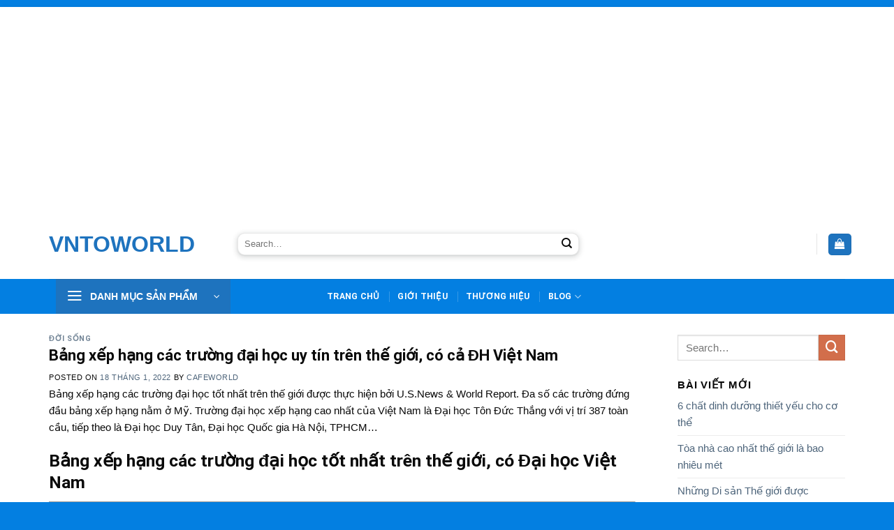

--- FILE ---
content_type: text/html; charset=UTF-8
request_url: https://vntoworld.com/bang-xep-hang-cac-truong-dai-hoc-uy-tin-tren-the-gioi-co-ca-dh-viet-nam/
body_size: 31189
content:
<!DOCTYPE html>
<html lang="vi" class="loading-site no-js">
<head>
	<meta charset="UTF-8" />
	<link rel="profile" href="http://gmpg.org/xfn/11" />
	<link rel="pingback" href="https://vntoworld.com/xmlrpc.php" />

	<script>(function(html){html.className = html.className.replace(/\bno-js\b/,'js')})(document.documentElement);</script>
<meta name='robots' content='index, follow, max-image-preview:large, max-snippet:-1, max-video-preview:-1' />
<meta name="viewport" content="width=device-width, initial-scale=1" />
	<!-- This site is optimized with the Yoast SEO plugin v21.8 - https://yoast.com/wordpress/plugins/seo/ -->
	<title>Bảng xếp hạng các trường đại học uy tín trên thế giới, có cả ĐH Việt Nam &#187; VNTOWORLD</title>
	<link rel="canonical" href="http://vntoworld.com/bang-xep-hang-cac-truong-dai-hoc-uy-tin-tren-the-gioi-co-ca-dh-viet-nam/" />
	<meta property="og:locale" content="vi_VN" />
	<meta property="og:type" content="article" />
	<meta property="og:title" content="Bảng xếp hạng các trường đại học uy tín trên thế giới, có cả ĐH Việt Nam &#187; VNTOWORLD" />
	<meta property="og:description" content="Bảng xếp hạng các trường đại học tốt nhất trên thế giới được thực hiện bởi U.S.News &amp; World Report. Đa số các trường đứng đầu bảng xếp hạng nằm ở Mỹ. Trường đại học xếp hạng cao nhất của Việt Nam là Đại học Tôn Đức Thắng với vị trí 387 toàn cầu, tiếp..." />
	<meta property="og:url" content="http://vntoworld.com/bang-xep-hang-cac-truong-dai-hoc-uy-tin-tren-the-gioi-co-ca-dh-viet-nam/" />
	<meta property="og:site_name" content="VNTOWORLD" />
	<meta property="article:published_time" content="2022-01-18T06:38:49+00:00" />
	<meta property="article:modified_time" content="2022-01-18T06:47:09+00:00" />
	<meta property="og:image" content="http://vntoworld.com/wp-content/uploads/2022/01/bang-xep-hang-cac-truong-dai-hoc-uy-tin-tren-the-gioi.jpg" />
	<meta property="og:image:width" content="600" />
	<meta property="og:image:height" content="400" />
	<meta property="og:image:type" content="image/jpeg" />
	<meta name="author" content="Cafeworld" />
	<meta name="twitter:card" content="summary_large_image" />
	<meta name="twitter:label1" content="Được viết bởi" />
	<meta name="twitter:data1" content="Cafeworld" />
	<meta name="twitter:label2" content="Ước tính thời gian đọc" />
	<meta name="twitter:data2" content="1 phút" />
	<script type="application/ld+json" class="yoast-schema-graph">{"@context":"https://schema.org","@graph":[{"@type":"Article","@id":"http://vntoworld.com/bang-xep-hang-cac-truong-dai-hoc-uy-tin-tren-the-gioi-co-ca-dh-viet-nam/#article","isPartOf":{"@id":"http://vntoworld.com/bang-xep-hang-cac-truong-dai-hoc-uy-tin-tren-the-gioi-co-ca-dh-viet-nam/"},"author":{"name":"Cafeworld","@id":"https://vntoworld.com/#/schema/person/1650fa3448804b00ad7ecfc3a3017f9b"},"headline":"Bảng xếp hạng các trường đại học uy tín trên thế giới, có cả ĐH Việt Nam","datePublished":"2022-01-18T06:38:49+00:00","dateModified":"2022-01-18T06:47:09+00:00","mainEntityOfPage":{"@id":"http://vntoworld.com/bang-xep-hang-cac-truong-dai-hoc-uy-tin-tren-the-gioi-co-ca-dh-viet-nam/"},"wordCount":174,"commentCount":0,"publisher":{"@id":"https://vntoworld.com/#/schema/person/1650fa3448804b00ad7ecfc3a3017f9b"},"image":{"@id":"http://vntoworld.com/bang-xep-hang-cac-truong-dai-hoc-uy-tin-tren-the-gioi-co-ca-dh-viet-nam/#primaryimage"},"thumbnailUrl":"https://vntoworld.com/wp-content/uploads/2022/01/bang-xep-hang-cac-truong-dai-hoc-uy-tin-tren-the-gioi.jpg","articleSection":["Đời Sống"],"inLanguage":"vi","potentialAction":[{"@type":"CommentAction","name":"Comment","target":["http://vntoworld.com/bang-xep-hang-cac-truong-dai-hoc-uy-tin-tren-the-gioi-co-ca-dh-viet-nam/#respond"]}]},{"@type":"WebPage","@id":"http://vntoworld.com/bang-xep-hang-cac-truong-dai-hoc-uy-tin-tren-the-gioi-co-ca-dh-viet-nam/","url":"http://vntoworld.com/bang-xep-hang-cac-truong-dai-hoc-uy-tin-tren-the-gioi-co-ca-dh-viet-nam/","name":"Bảng xếp hạng các trường đại học uy tín trên thế giới, có cả ĐH Việt Nam &#187; VNTOWORLD","isPartOf":{"@id":"https://vntoworld.com/#website"},"primaryImageOfPage":{"@id":"http://vntoworld.com/bang-xep-hang-cac-truong-dai-hoc-uy-tin-tren-the-gioi-co-ca-dh-viet-nam/#primaryimage"},"image":{"@id":"http://vntoworld.com/bang-xep-hang-cac-truong-dai-hoc-uy-tin-tren-the-gioi-co-ca-dh-viet-nam/#primaryimage"},"thumbnailUrl":"https://vntoworld.com/wp-content/uploads/2022/01/bang-xep-hang-cac-truong-dai-hoc-uy-tin-tren-the-gioi.jpg","datePublished":"2022-01-18T06:38:49+00:00","dateModified":"2022-01-18T06:47:09+00:00","breadcrumb":{"@id":"http://vntoworld.com/bang-xep-hang-cac-truong-dai-hoc-uy-tin-tren-the-gioi-co-ca-dh-viet-nam/#breadcrumb"},"inLanguage":"vi","potentialAction":[{"@type":"ReadAction","target":["http://vntoworld.com/bang-xep-hang-cac-truong-dai-hoc-uy-tin-tren-the-gioi-co-ca-dh-viet-nam/"]}]},{"@type":"ImageObject","inLanguage":"vi","@id":"http://vntoworld.com/bang-xep-hang-cac-truong-dai-hoc-uy-tin-tren-the-gioi-co-ca-dh-viet-nam/#primaryimage","url":"https://vntoworld.com/wp-content/uploads/2022/01/bang-xep-hang-cac-truong-dai-hoc-uy-tin-tren-the-gioi.jpg","contentUrl":"https://vntoworld.com/wp-content/uploads/2022/01/bang-xep-hang-cac-truong-dai-hoc-uy-tin-tren-the-gioi.jpg","width":600,"height":400,"caption":"bảng xếp hạng các trường đại học uy tín trên thế giới"},{"@type":"BreadcrumbList","@id":"http://vntoworld.com/bang-xep-hang-cac-truong-dai-hoc-uy-tin-tren-the-gioi-co-ca-dh-viet-nam/#breadcrumb","itemListElement":[{"@type":"ListItem","position":1,"name":"Trang chủ","item":"https://vntoworld.com/"},{"@type":"ListItem","position":2,"name":"Đời Sống","item":"https://vntoworld.com/doi-song/"},{"@type":"ListItem","position":3,"name":"Bảng xếp hạng các trường đại học uy tín trên thế giới, có cả ĐH Việt Nam"}]},{"@type":"WebSite","@id":"https://vntoworld.com/#website","url":"https://vntoworld.com/","name":"VNTOWORLD","description":"Hello World !!!","publisher":{"@id":"https://vntoworld.com/#/schema/person/1650fa3448804b00ad7ecfc3a3017f9b"},"potentialAction":[{"@type":"SearchAction","target":{"@type":"EntryPoint","urlTemplate":"https://vntoworld.com/?s={search_term_string}"},"query-input":"required name=search_term_string"}],"inLanguage":"vi"},{"@type":["Person","Organization"],"@id":"https://vntoworld.com/#/schema/person/1650fa3448804b00ad7ecfc3a3017f9b","name":"Cafeworld","image":{"@type":"ImageObject","inLanguage":"vi","@id":"https://vntoworld.com/#/schema/person/image/","url":"https://secure.gravatar.com/avatar/a09a259d54aa125f55b5e300b803db9b8d6249535c9cbdc94e2d473c4f4ce8f2?s=96&d=mm&r=g","contentUrl":"https://secure.gravatar.com/avatar/a09a259d54aa125f55b5e300b803db9b8d6249535c9cbdc94e2d473c4f4ce8f2?s=96&d=mm&r=g","caption":"Cafeworld"},"logo":{"@id":"https://vntoworld.com/#/schema/person/image/"}}]}</script>
	<!-- / Yoast SEO plugin. -->


<link rel='prefetch' href='https://vntoworld.com/wp-content/themes/flatsome/assets/js/flatsome.js?ver=be4456ec53c49e21f6f3' />
<link rel='prefetch' href='https://vntoworld.com/wp-content/themes/flatsome/assets/js/chunk.slider.js?ver=3.18.2' />
<link rel='prefetch' href='https://vntoworld.com/wp-content/themes/flatsome/assets/js/chunk.popups.js?ver=3.18.2' />
<link rel='prefetch' href='https://vntoworld.com/wp-content/themes/flatsome/assets/js/chunk.tooltips.js?ver=3.18.2' />
<link rel='prefetch' href='https://vntoworld.com/wp-content/themes/flatsome/assets/js/woocommerce.js?ver=8e1d1e4735a78026b37a' />
<link rel="alternate" type="application/rss+xml" title="Dòng thông tin VNTOWORLD &raquo;" href="https://vntoworld.com/feed/" />
<link rel="alternate" type="application/rss+xml" title="VNTOWORLD &raquo; Dòng bình luận" href="https://vntoworld.com/comments/feed/" />
<link rel="alternate" type="application/rss+xml" title="VNTOWORLD &raquo; Bảng xếp hạng các trường đại học uy tín trên thế giới, có cả ĐH Việt Nam Dòng bình luận" href="https://vntoworld.com/bang-xep-hang-cac-truong-dai-hoc-uy-tin-tren-the-gioi-co-ca-dh-viet-nam/feed/" />
<link rel="alternate" title="oNhúng (JSON)" type="application/json+oembed" href="https://vntoworld.com/wp-json/oembed/1.0/embed?url=https%3A%2F%2Fvntoworld.com%2Fbang-xep-hang-cac-truong-dai-hoc-uy-tin-tren-the-gioi-co-ca-dh-viet-nam%2F" />
<link rel="alternate" title="oNhúng (XML)" type="text/xml+oembed" href="https://vntoworld.com/wp-json/oembed/1.0/embed?url=https%3A%2F%2Fvntoworld.com%2Fbang-xep-hang-cac-truong-dai-hoc-uy-tin-tren-the-gioi-co-ca-dh-viet-nam%2F&#038;format=xml" />
<style id='wp-img-auto-sizes-contain-inline-css' type='text/css'>
img:is([sizes=auto i],[sizes^="auto," i]){contain-intrinsic-size:3000px 1500px}
/*# sourceURL=wp-img-auto-sizes-contain-inline-css */
</style>
<style id='woocommerce-inline-inline-css' type='text/css'>
.woocommerce form .form-row .required { visibility: visible; }
/*# sourceURL=woocommerce-inline-inline-css */
</style>
<link rel='stylesheet' id='yith-wcan-shortcodes-css' href='https://vntoworld.com/wp-content/plugins/yith-woocommerce-ajax-navigation/assets/css/shortcodes.css?ver=4.30.0' type='text/css' media='all' />
<style id='yith-wcan-shortcodes-inline-css' type='text/css'>
:root{
	--yith-wcan-filters_colors_titles: #434343;
	--yith-wcan-filters_colors_background: #FFFFFF;
	--yith-wcan-filters_colors_accent: #A7144C;
	--yith-wcan-filters_colors_accent_r: 167;
	--yith-wcan-filters_colors_accent_g: 20;
	--yith-wcan-filters_colors_accent_b: 76;
	--yith-wcan-color_swatches_border_radius: 100%;
	--yith-wcan-color_swatches_size: 30px;
	--yith-wcan-labels_style_background: #FFFFFF;
	--yith-wcan-labels_style_background_hover: #A7144C;
	--yith-wcan-labels_style_background_active: #A7144C;
	--yith-wcan-labels_style_text: #434343;
	--yith-wcan-labels_style_text_hover: #FFFFFF;
	--yith-wcan-labels_style_text_active: #FFFFFF;
	--yith-wcan-anchors_style_text: #434343;
	--yith-wcan-anchors_style_text_hover: #A7144C;
	--yith-wcan-anchors_style_text_active: #A7144C;
}
/*# sourceURL=yith-wcan-shortcodes-inline-css */
</style>
<link rel='stylesheet' id='flatsome-swatches-frontend-css' href='https://vntoworld.com/wp-content/themes/flatsome/assets/css/extensions/flatsome-swatches-frontend.css?ver=3.18.2' type='text/css' media='all' />
<link rel='stylesheet' id='flatsome-main-css' href='https://vntoworld.com/wp-content/themes/flatsome/assets/css/flatsome.css?ver=3.18.2' type='text/css' media='all' />
<style id='flatsome-main-inline-css' type='text/css'>
@font-face {
				font-family: "fl-icons";
				font-display: block;
				src: url(https://vntoworld.com/wp-content/themes/flatsome/assets/css/icons/fl-icons.eot?v=3.18.2);
				src:
					url(https://vntoworld.com/wp-content/themes/flatsome/assets/css/icons/fl-icons.eot#iefix?v=3.18.2) format("embedded-opentype"),
					url(https://vntoworld.com/wp-content/themes/flatsome/assets/css/icons/fl-icons.woff2?v=3.18.2) format("woff2"),
					url(https://vntoworld.com/wp-content/themes/flatsome/assets/css/icons/fl-icons.ttf?v=3.18.2) format("truetype"),
					url(https://vntoworld.com/wp-content/themes/flatsome/assets/css/icons/fl-icons.woff?v=3.18.2) format("woff"),
					url(https://vntoworld.com/wp-content/themes/flatsome/assets/css/icons/fl-icons.svg?v=3.18.2#fl-icons) format("svg");
			}
/*# sourceURL=flatsome-main-inline-css */
</style>
<link rel='stylesheet' id='flatsome-shop-css' href='https://vntoworld.com/wp-content/themes/flatsome/assets/css/flatsome-shop.css?ver=3.18.2' type='text/css' media='all' />
<link rel='stylesheet' id='flatsome-style-css' href='https://vntoworld.com/wp-content/themes/flatsome-child/style.css?ver=3.0' type='text/css' media='all' />
<script type="text/javascript" src="https://vntoworld.com/wp-includes/js/jquery/jquery.min.js?ver=3.7.1" id="jquery-core-js"></script>
<script type="text/javascript" src="https://vntoworld.com/wp-content/plugins/woocommerce/assets/js/jquery-blockui/jquery.blockUI.min.js?ver=2.7.0-wc.8.5.4" id="jquery-blockui-js" data-wp-strategy="defer"></script>
<script type="text/javascript" src="https://vntoworld.com/wp-content/plugins/woocommerce/assets/js/js-cookie/js.cookie.min.js?ver=2.1.4-wc.8.5.4" id="js-cookie-js" data-wp-strategy="defer"></script>
<link rel="https://api.w.org/" href="https://vntoworld.com/wp-json/" /><link rel="alternate" title="JSON" type="application/json" href="https://vntoworld.com/wp-json/wp/v2/posts/3916" /><link rel="EditURI" type="application/rsd+xml" title="RSD" href="https://vntoworld.com/xmlrpc.php?rsd" />
<meta name="generator" content="WordPress 6.9" />
<meta name="generator" content="WooCommerce 8.5.4" />
<link rel='shortlink' href='https://vntoworld.com/?p=3916' />
<!-- Agoda Partner -->
<meta name="agd-partner-manual-verification" />
<!-- Google Tag Manager -->
<script>(function(w,d,s,l,i){w[l]=w[l]||[];w[l].push({'gtm.start':
new Date().getTime(),event:'gtm.js'});var f=d.getElementsByTagName(s)[0],
j=d.createElement(s),dl=l!='dataLayer'?'&l='+l:'';j.async=true;j.src=
'https://www.googletagmanager.com/gtm.js?id='+i+dl;f.parentNode.insertBefore(j,f);
})(window,document,'script','dataLayer','GTM-P32KJRF');</script>
<!-- End Google Tag Manager -->
<!-- Global site tag (gtag.js) - Google Analytics -->
<script async src="https://www.googletagmanager.com/gtag/js?id=UA-168920967-1"></script>
<script>
  window.dataLayer = window.dataLayer || [];
  function gtag(){dataLayer.push(arguments);}
  gtag('js', new Date());
  gtag('config', 'UA-168920967-1');
</script>
<!-- Google Adsense -->
<!-- <script data-ad-client="ca-pub-3548526031682419" async src="https://pagead2.googlesyndication.com/pagead/js/adsbygoogle.js"></script> -->
<script async src="https://pagead2.googlesyndication.com/pagead/js/adsbygoogle.js?client=ca-pub-3548526031682419"
     crossorigin="anonymous"></script>
<!-- Hiện Quảng cáo cho AMP -->
<script async custom-element="amp-auto-ads"
        src="https://cdn.ampproject.org/v0/amp-auto-ads-0.1.js">
</script>
<!-- Insert Schema SiteLinks Searchbox -->
<script type="application/ld+json">
{
  "@context": "https://schema.org/",
  "@type": "WebSite",
  "name": "Kiến thức thế giới",
  "url": "https://vntoworld.com/",
  "potentialAction": {
    "@type": "SearchAction",
    "target": "https://vntoworld.com/?s={search_term_string}",
    "query-input": "required name=search_term_string"
  }
}
</script>
<!-- Code ahrefs (Dương Tuấn Kiệt) -->
<meta name="ahrefs-site-verification" content="62e906a9270262be2b69d67ccc75f123ddbd054a512306f69fec0fe3e3418182">
<!-- End Code ahrefs --><style>.bg{opacity: 0; transition: opacity 1s; -webkit-transition: opacity 1s;} .bg-loaded{opacity: 1;}</style><!-- Google Tag Manager -->
<script>(function(w,d,s,l,i){w[l]=w[l]||[];w[l].push({'gtm.start':
new Date().getTime(),event:'gtm.js'});var f=d.getElementsByTagName(s)[0],
j=d.createElement(s),dl=l!='dataLayer'?'&l='+l:'';j.async=true;j.src=
'https://www.googletagmanager.com/gtm.js?id='+i+dl;f.parentNode.insertBefore(j,f);
})(window,document,'script','dataLayer','GTM-N4K3PMW');</script>
<!-- End Google Tag Manager -->
<meta name="google-site-verification" content="mJHP67p7Pr9JF3LZeIKE8xIiStZzPP0_jVh9dkR1MAE" />	<noscript><style>.woocommerce-product-gallery{ opacity: 1 !important; }</style></noscript>
	<link rel="amphtml" href="https://vntoworld.com/bang-xep-hang-cac-truong-dai-hoc-uy-tin-tren-the-gioi-co-ca-dh-viet-nam/amp/"><link rel="icon" href="https://vntoworld.com/wp-content/uploads/2020/06/cropped-world-32x32.jpg" sizes="32x32" />
<link rel="icon" href="https://vntoworld.com/wp-content/uploads/2020/06/cropped-world-192x192.jpg" sizes="192x192" />
<link rel="apple-touch-icon" href="https://vntoworld.com/wp-content/uploads/2020/06/cropped-world-180x180.jpg" />
<meta name="msapplication-TileImage" content="https://vntoworld.com/wp-content/uploads/2020/06/cropped-world-270x270.jpg" />
<style id="custom-css" type="text/css">:root {--primary-color: #1e73be;--fs-color-primary: #1e73be;--fs-color-secondary: #d26e4b;--fs-color-success: #7a9c59;--fs-color-alert: #b20000;--fs-experimental-link-color: #4e657b;--fs-experimental-link-color-hover: #111;}.tooltipster-base {--tooltip-color: #fff;--tooltip-bg-color: #000;}.off-canvas-right .mfp-content, .off-canvas-left .mfp-content {--drawer-width: 300px;}.off-canvas .mfp-content.off-canvas-cart {--drawer-width: 360px;}.container-width, .full-width .ubermenu-nav, .container, .row{max-width: 1170px}.row.row-collapse{max-width: 1140px}.row.row-small{max-width: 1162.5px}.row.row-large{max-width: 1200px}.header-main{height: 100px}#logo img{max-height: 100px}#logo{width:230px;}#logo img{padding:7px 0;}.header-bottom{min-height: 50px}.header-top{min-height: 30px}.transparent .header-main{height: 30px}.transparent #logo img{max-height: 30px}.has-transparent + .page-title:first-of-type,.has-transparent + #main > .page-title,.has-transparent + #main > div > .page-title,.has-transparent + #main .page-header-wrapper:first-of-type .page-title{padding-top: 80px;}.header.show-on-scroll,.stuck .header-main{height:55px!important}.stuck #logo img{max-height: 55px!important}.search-form{ width: 60%;}.header-bg-color {background-color: rgba(255,255,255,0.9)}.header-bottom {background-color: #037fe1}.header-main .nav > li > a{line-height: 16px }.stuck .header-main .nav > li > a{line-height: 50px }.header-bottom-nav > li > a{line-height: 16px }@media (max-width: 549px) {.header-main{height: 55px}#logo img{max-height: 55px}}body{color: #0a0a0a}h1,h2,h3,h4,h5,h6,.heading-font{color: #0a0a0a;}body{font-size: 96%;}@media screen and (max-width: 549px){body{font-size: 100%;}}body{font-family: -apple-system, BlinkMacSystemFont, "Segoe UI", Roboto, Oxygen-Sans, Ubuntu, Cantarell, "Helvetica Neue", sans-serif;}body {font-weight: 400;font-style: normal;}.nav > li > a {font-family: -apple-system, BlinkMacSystemFont, "Segoe UI", Roboto, Oxygen-Sans, Ubuntu, Cantarell, "Helvetica Neue", sans-serif;}.mobile-sidebar-levels-2 .nav > li > ul > li > a {font-family: -apple-system, BlinkMacSystemFont, "Segoe UI", Roboto, Oxygen-Sans, Ubuntu, Cantarell, "Helvetica Neue", sans-serif;}.nav > li > a,.mobile-sidebar-levels-2 .nav > li > ul > li > a {font-weight: 700;font-style: normal;}h1,h2,h3,h4,h5,h6,.heading-font, .off-canvas-center .nav-sidebar.nav-vertical > li > a{font-family: Roboto, sans-serif;}h1,h2,h3,h4,h5,h6,.heading-font,.banner h1,.banner h2 {font-weight: 700;font-style: normal;}.alt-font{font-family: -apple-system, BlinkMacSystemFont, "Segoe UI", Roboto, Oxygen-Sans, Ubuntu, Cantarell, "Helvetica Neue", sans-serif;}.alt-font {font-weight: 400!important;font-style: normal!important;}.header:not(.transparent) .header-bottom-nav.nav > li > a{color: #ffffff;}.header:not(.transparent) .header-bottom-nav.nav > li > a:hover,.header:not(.transparent) .header-bottom-nav.nav > li.active > a,.header:not(.transparent) .header-bottom-nav.nav > li.current > a,.header:not(.transparent) .header-bottom-nav.nav > li > a.active,.header:not(.transparent) .header-bottom-nav.nav > li > a.current{color: #000000;}.header-bottom-nav.nav-line-bottom > li > a:before,.header-bottom-nav.nav-line-grow > li > a:before,.header-bottom-nav.nav-line > li > a:before,.header-bottom-nav.nav-box > li > a:hover,.header-bottom-nav.nav-box > li.active > a,.header-bottom-nav.nav-pills > li > a:hover,.header-bottom-nav.nav-pills > li.active > a{color:#FFF!important;background-color: #000000;}@media screen and (min-width: 550px){.products .box-vertical .box-image{min-width: 247px!important;width: 247px!important;}}.footer-2{background-color: #ffffff}.absolute-footer, html{background-color: #037fe1}.page-title-small + main .product-container > .row{padding-top:0;}button[name='update_cart'] { display: none; }.header-vertical-menu__opener{color: #ffffff}.nav-vertical-fly-out > li + li {border-top-width: 1px; border-top-style: solid;}/* Custom CSS */.term-description{ max-width: 800px;margin: 0 auto;} li::marker { color: black;}.arcu-form-group-gclid {display : none}.label-new.menu-item > a:after{content:"New";}.label-hot.menu-item > a:after{content:"Hot";}.label-sale.menu-item > a:after{content:"Sale";}.label-popular.menu-item > a:after{content:"Popular";}</style>		<style type="text/css" id="wp-custom-css">
			/*************** ADD CUSTOM CSS HERE.   ***************/
/*  */

.header-nav{margin-left:10px}
#masthead .flex-col.hide-for-medium.flex-left {
  flex: auto;
}

.col_category {
  padding: 5px;
  min-width: 20%;
  min-height: 80px;
}

.col_category .col-inner {
  border-radius: 16px;
  padding: 10px;
  border: 1px solid #e6e6e6;
}

.icon-box-text {
  display: flex;
  flex-direction: column;
  align-items: center;
  text-align: center;
  justify-content: center;
}

.title_cate_box,
.title_cate_box strong {
  color: #000000;
}
.number_cate_box {
  color: #828282;
}
.col_category p,
.number_cate_box {
  margin-bottom: 4px;
  line-height: 16px;
}

/*  */
.padding-0 {
  padding: 0px !important;
}
.box.gallery-box {
  padding: 16px;
}
.gallery-box .box-image img {
  border-radius: 16px;
}
.gallery-col .box-image {
  box-shadow: rgb(60 64 67 / 10%) 0px 2px 2px 0px,
    rgb(60 64 67 / 15%) 0px 2px 6px 2px;
  border-radius: 16px;
}
/** Chỉnh màu cho links trong bài viết **/
.entry-content a,
.term-description a {
  color: #1e73be;
}

.term-description a span {
  color: #fff;
}

.entry-content .message-box.dark {
  background-color: #fafafa !important;
  margin-bottom: 0.6em;
  color: #0a0a0a;
}
.message-box a:hover,
.message-box p,
.message-box .dark td {
  color: #434343;
  font-size: 97%;
  margin-bottom: 0.2em;
}

/** Thay đổi kích thước width danh mục sản phẩm **/
.term-description {
  max-width: 700px !important;
}

/* css header */

body,
button,
input,
optgroup,
select,
textarea {
  font-family: Arial, Helvetica, sans-serif !important;
}
/* css form search */
input#woocommerce-product-search-field-0,
input#woocommerce-product-search-field-1 {
  background-color: #fff;
  border-radius: 10px;
  box-shadow: rgb(60 64 67 / 10%) 0px 1px 2px 0px,
    rgb(60 64 67 / 15%) 0px 2px 6px 2px;
}
#masthead a.header-cart-link.icon.button.round.is-outline.is-small {
  border-color: #fff;
}
/* css icon */
#masthead li.html.custom {
  margin: 0px 12px;
}
.cls-1,
.cls-2,
.cls-3 {
  fill: none;
  stroke: #052aaf;
  stroke-linecap: round;
  stroke-linejoin: round;
}
.cls-1 {
  stroke-width: 1.66px;
}
.cls-2 {
  stroke-width: 1.66px;
}
.cls-3 {
  stroke-width: 1.8px;
}
.about__box-content {
  font-size: 12px;
  line-height: 1.4;
  color: #052aaf;
}
.about__box-icon {
  display: flex;
  margin-right: 5px;
}
.about__box-content p.mb-0.title {
  font-weight: 300;
  text-transform: initial;
}
.about__box-content strong {
  font-weight: 800;
  font-size: 12px;
}
a.item-about:hover {
  background: rgba(255, 255, 255, 0.2);
}
a.item-about.about-1.about-contact,
a.item-about.about-2.about-store,
a.item-about.about-3.about-delivery-tracking {
  padding: 4px 8px;
  border-radius: 10px;
}
/* css mega menu */
div#masthead {
  background-color: #ffffff;
}

div#mega-menu-wrap {
  background: #d70018;
  width: 215px;
}
div#mega-menu-title {
  width: 215px;
  padding: 13px 10px 13px 10px;
  background: #00186d;
  border: 0px solid #fff;
  border-radius: 0px;
}
div#mega-menu-title i {
  margin-right: 0;
}
ul#mega_menu {
  width: 215px;
  z-index: 9;
  text-size-adjust: 70px;
}
.home ul#mega_menu {
  margin-top: 13px;
}
ul#mega_menu {
  border-radius: 0px;
  border: none;
  webkit-box-shadow: rgb(60 64 67 / 10%) 0px 1px 2px 0px,
    rgb(60 64 67 / 15%) 0px 2px 6px 2px;
  box-shadow: rgb(60 64 67 / 10%) 0px 1px 2px 0px,
    rgb(60 64 67 / 15%) 0px 2px 6px 2px;
}
ul#mega_menu li {
  border-radius: 0px;
}

.sub-menu {
  min-height: 150px;
}

/* css trang chủ */
/* css section banner */

.banner-img img,
.col-banner .flickity-viewport {
  border-radius: 10px;
}

/* css mỗi sản phẩm */
.image-tools.is-small.top.right.show-on-hover {
  padding: 0;
}
.image-tools {
  left: 0;
  padding: 31px;
}
.image-tools a {
  padding: 6px 5px;
}
ul.showinfo {
  border-radius: 5px;
  background: #ffffffed;
  padding: 5px 3px 5px 5px;
  box-shadow: 0 4px 6px #00000029;
  border: 2px solid #00917a;
  overflow-y: scroll;
  height: 200px;
  transform: scaleY(0);
  transform-origin: 50% 100%;
  transition-duration: 0.4s;
}
.product-small.col:hover ul.showinfo {
  transform: scaleY(1);
}
ul.showinfo li {
  list-style: none;
  font-size: 12px;
  margin-left: 0;
  counter-increment: listCounter;
}
ul.showinfo li:before {
  content: "KM" counter(listCounter);
  padding: 2px 3px;
  margin-right: 5px;
  border-radius: 3px;
  background: #e11b1e;
  font-size: 9px;
  font-weight: 700;
  color: white;
  text-align: center;
  left: calc(1px);
}
.product-small.col > div {
  box-shadow: rgb(60 64 67 / 10%) 0px 1px 2px 0px,
    rgb(60 64 67 / 15%) 0px 2px 6px 2px;
  border-radius: 10px;
}
.product-small.col .box-image {
  border-radius: 10px 10px 0 0;
  padding-top: 15px;
}

.product-small.col .box-text.box-text-products {
  padding: 8px 8px 35px 8px;
}
p.name.product-title.woocommerce-loop-product__title {
  height: 45px;
}
.product-small.col .box-text.box-text-products a.woocommerce-LoopProduct-link {
  font-weight: 600;
  color: #000;
  font-size: 14px;
  overflow: hidden;
  text-overflow: ellipsis;
  display: -webkit-box;
  -webkit-box-orient: vertical;
  -webkit-line-clamp: 2;
}
.product-small.col .price ins .amount bdi,
.amount.contact {
  color: #d70018 !important;
}

/* css đánh giá sao */
.product-small.col .box-name__box-raiting {
  padding-top: 5px;
}
.product-small.col .box-name__box-raiting a.woocommerce-review-link {
  font-size: 12px;
  text-transform: lowercase;
}
.product-small.col .box-name__box-raiting .star-rating span:before,
.product-small.col .star-rating:before {
  font-size: 12px;
}
.product-small.col .box-name__box-raiting .star-rating {
  width: 4em;
}

/* css section sản phẩm */
.section-sanpham .section-title-normal {
  margin-bottom: 0px;
  border-bottom: 0;
  width: 100%;
}
.section-sanpham .section-title-normal b {
  display: none;
}
.section-sanpham .section-title-normal span {
  border-bottom: 0;
  font-size: 18px;
  padding-bottom: 0;
  margin-right: 0;
}
.section-sanpham span.pvlan-show-cats li {
  display: block;
  width: auto;
  float: left;
  margin: 0 4px;
}
.section-sanpham span.pvlan-show-cats li a,
h3.section-title.section-title-normal > a {
  font-size: 13px;
  text-transform: none;
  font-weight: 400;
  margin-right: 0;
  padding: 4px 10px;
  border: 1px solid #e5e7eb;
  border-radius: 8px;
  background: #f3f4f6;
}
.section-sanpham span.pvlan-show-cats li a:focus {
  background-color: #e6e6e6;
}
.section-sanpham .section-title a {
  font-size: 14px;
  margin-left: 0;
  color: black;
}

/* css section thương hiệu */
.col.col-thuonghieu {
  padding-bottom: 0;
}
.thuonghieu-img .img-inner.dark {
  border-radius: 10px;
  box-shadow: rgb(60 64 67 / 10%) 0px 1px 2px 0px,
    rgb(60 64 67 / 15%) 0px 2px 6px 2px;
}
.col.thuonghieu-img {
  padding: 10px;
}

/* css footer */
.footer-widgets.footer.footer-2 {
  box-shadow: rgb(60 64 67 / 10%) 0px 1px 2px 0px,
    rgb(60 64 67 / 15%) 0px 2px 6px 2px;
}
.text-footer h4 {
  margin-bottom: 5px;
}
.text-footer p {
  margin-bottom: 6px;
  font-size: 13px;
}
.text-footer p a {
  color: #444444;
}

a#top-link {
  background: rgba(215, 0, 24, 0.7);
  border: 1px solid #fff;
  color: #fff;
}
.copyright-footer {
  color: #fff;
  font-weight: 600;
}

/* css trang chi tiết sản phẩm */

.single-product .page-title-inner {
  padding: 8px 0;
  min-height: 0;
}
.single-product .woocommerce-breadcrumb a {
  text-transform: capitalize;
  color: #707070;
}

/* css ảnh gallery thumbnail  */
.product-images .flickity-viewport {
  border: 1px solid #d1d5db;
  border-radius: 10px;
}
.flickity-viewport .flickity-slider .woocommerce-product-gallery__image {
  padding: 20px;
}
.product-thumbnails a:hover,
.product-thumbnails .is-nav-selected a {
  border-color: #d70018;
}
.product-thumbnails a {
  border: 1px solid #d1d5db;
  border-radius: 10px;
}
.product-thumbnails a img {
  opacity: 1;
  padding: 8px;
}
/* css button next prev */
/* button.flickity-button.flickity-prev-next-button.previous {
    border-radius: 0 100px 100px 0;
    background: rgba(0, 0, 0, 0.3);
    left: 0;
}
button.flickity-button.flickity-prev-next-button.next {
    border-radius: 100px 0 0 100px;
    background: rgba(0, 0, 0, 0.3);
    right: 0;
}
.flickity-prev-next-button {
    top: 43%;
    bottom: 43%;
    width: 26px;
}
.slider .flickity-prev-next-button:hover svg, .slider .flickity-prev-next-button svg, .slider .flickity-prev-next-button:hover .arrow {
    fill: #fff;
}
.flickity-prev-next-button {
    color: #fff
} */
/* css ẩn icon click zoom image  */
.image-tools.absolute.bottom.left.z-3 {
  display: none;
}
/* css title sản phẩm */
h1.product-title.product_title {
  font-size: 24px;
}
.col-ct-same {
  padding-bottom: 0;
}
/* css giá sp */
.product-info .price span bdi {
  font-size: 0.9em;
  margin: 0.5em 0;
  color: #d70018;
}
/* css icon đánh giá sao */
.product-info {
  padding-top: 0;
}
/* .product-info .woocommerce-product-rating, .product-info .product-title {
    display: none;
} */
.woocommerce-product-rating {
  display: inline-flex;
}
.woocommerce-review-link {
  margin: auto;
}
.box-name__box-raiting,
.box-name__box-product-name {
  float: left;
}

.box-name__box-raiting .star-rating.star-rating--inline {
  margin: 0;
}
.star-rating span:before,
.stars a:hover:after,
.stars a.active:after,
.star-rating:before,
.woocommerce-page .star-rating:before {
  color: #f59e0b;
  font-size: 14px;
}
.box-name__box-raiting .star-rating {
  width: 4.56em;
}
/* css nút mua ngay và thêm vào giỏ */
p.title-muangay {
  margin-bottom: 0;
  font-size: 16px;
}
span.text-muangay {
  font-size: 14px;
  text-transform: capitalize;
  font-weight: 500;
  line-height: 20px;
}
button#buy_now_button {
  background-color: #e11b1e;
  width: 100%;
  border-radius: 10px;
  line-height: initial;
  padding-top: 8px;
  padding-bottom: 6px;
  opacity: 1;
}
button.single_add_to_cart_button.button.alt {
  background: #e11b1e;
  border-radius: 10px;
}
/* css button trả góp */
.tragop {
  width: 100%;
  display: flex;
}
.div-tragop:first-child {
  margin-right: 2%;
}
.div-tragop {
  width: 49%;
  background: #277cea;
  text-align: center;
  color: #fff;
  border-radius: 10px;
  margin-bottom: 10px;
  line-height: 20px;
  padding: 6px 0;
  font-size: 14px;
}
.div-tragop:hover {
  color: #fff;
}
.div-tragop p {
  margin-bottom: 0;
}

/* css  biến thể sản phẩm */
a.reset_variations {
  display: none;
}
/* css màu sắc */
.single-product table.variations tbody tr:nth-child(1) td.label {
  display: none;
}
.single-product .ux-swatch {
  box-shadow: 0 0;
  white-space: normal;
}
.single-product table.variations tbody tr:nth-child(1) .ux-swatch--image {
  width: 32%;
  border: 1px solid #d1d5db;
  border-radius: 6px;
}
.single-product .ux-swatch.tooltip.ux-swatch--image.tooltipstered {
  position: relative;
  padding: 24px 0;
}
.single-product
  table.variations
  tbody
  tr:nth-child(1)
  .ux-swatch.tooltip.ux-swatch--image.tooltipstered {
  margin-right: 1.2%;
}
.single-product table.variations tbody tr:nth-child(1) span.ux-swatch__text {
  padding-left: 26%;
}
.single-product table.variations tbody tr span.ux-swatch__text {
  display: block !important;
  position: absolute;
  width: 100%;
  font-size: 13px;
  color: #000;
  line-height: 20px;
}
.single-product
  img.ux-swatch__img.attachment-woocommerce_gallery_thumbnail.size-woocommerce_gallery_thumbnail {
  width: 22%;
  position: absolute;
  float: left;
  left: 0;
}
.single-product .ux-swatch.selected,
.ux-swatch:hover:not(.selected):not(.disabled) {
  box-shadow: 0 0;
  border: 1px solid #d70018;
}
.single-product .ux-swatches.ux-swatches-attribute-ux_label {
  width: 100%;
}

* css thông số kỹ thuật */
.block-information__box-right .box-content {
  border-radius: 10px;
  overflow: hidden;
  border: 1px solid #f2f2f2;
}
.box-content table {
  margin-bottom: 0;
}
.box-content table tbody tr th:first-child {
  width: 35%;
}
.box-content table tbody tr:nth-child(odd) {
  background: #f2f2f2;
}
.box-content table tbody tr:first-child {
  border-radius: 10px 10px 0 0;
}
.box-content table tbody tr th {
  font-weight: 300;
  text-transform: initial;
  line-height: 22px;
  padding: 4px 8px;
  font-size: 14px;
}
h2.box-title__title {
  font-size: 18px;
  color: #444444;
}
.block-information__box-right {
  box-shadow: rgb(60 64 67 / 10%) 0px 1px 2px 0px,
    rgb(60 64 67 / 15%) 0px 2px 6px 2px;
  padding: 10px;
  border-radius: 10px;
}

/* css review sản phẩm */
div#tab-reviews {
  margin-top: 20px;
}
/* css form comment */
div#tab-reviews {
  box-shadow: rgb(60 64 67 / 10%) 0px 1px 2px 0px,
    rgb(60 64 67 / 15%) 0px 2px 6px 2px;
  border-radius: 10px;
  padding: 15px;
}
div#tab-reviews form#commentform {
  margin-bottom: 0;
}
.single-product div#tab-reviews {
  margin-top: 30px;
  background: #f9fafb;
}
.single-product #commentform input#submit {
  background-color: #0aacdd;
  border-radius: 4px;
  border: none;
}
.single-product textarea#comment {
  min-height: 80px;
}
#commentform input,
#commentform textarea {
  border-radius: 6px;
  box-shadow: 0px 0px;
  border: 1px solid #000;
}
.single-product .commentlist strong.woocommerce-review__author:after {
  background: transparent
    url(/wp-content/uploads/2021/11/cropped-icon-confirm.png) no-repeat center
    center;
  background-size: contain;
  width: 15px;
  height: 15px;
  margin-left: 10px;
  display: inline-block;
  content: "";
}

.single-product .commentlist strong.woocommerce-review__author {
  align-items: center;
  display: inline-flex;
  font-size: 14px;
}
.single-product .commentlist span.woocommerce-review__dash {
  display: none;
}
.single-product .commentlist .star-rating {
  font-size: 12px;
  float: left;
  margin-right: 12px;
}
.single-product .commentlist time.woocommerce-review__published-date:before {
  content: "Đã mua hàng tại Zear - ";
  color: #52b858;
}
.single-product .commentlist time.woocommerce-review__published-date {
  font-size: 13px;
}
.single-product .commentlist img {
  width: 70%;
}
.single-product .commentlist .comment-text.flex-col.flex-grow {
  padding-left: 0;
}
li.review.even.thread-even.depth-1,
li.review.odd.thread-odd.depth-1 {
  box-shadow: rgb(60 64 67 / 10%) 0px 1px 2px 0px,
    rgb(60 64 67 / 15%) 0px 2px 6px 2px;
  border-radius: 10px;
  padding: 10px;
  background: #fff;
}
.single-product .commentlist .description p {
  font-style: normal;
  font-size: 13px;
}
ol.commentlist li {
  margin-left: 0;
}
div#tab-reviews .star-rating {
  width: 6em;
}

/* css siderbar tin tức trong chi tiết sản phẩm */
.div-blog {
  margin-top: 25px;
  box-shadow: rgb(60 64 67 / 10%) 0px 1px 2px 0px,
    rgb(60 64 67 / 15%) 0px 2px 6px 2px;
  border-radius: 10px;
  padding: 15px;
}
.div-blog .col.col-blog {
  padding-bottom: 0;
}
.blog-in-product .col.post-item {
  padding-bottom: 8px;
}
.div-blog .title-blog p {
  margin-bottom: 10px;
  font-weight: 600;
}

.post-title a {
  
  font-weight: 600;
  overflow: hidden;
  text-overflow: ellipsis;
  display: -webkit-box;
  -webkit-box-orient: vertical;
  -webkit-line-clamp: 2;
}
.custom-html-widget .post-title a {
  font-size: 14px;
}
.is-divider,
.woocommerce-message.message-wrapper,
.woocommerce-info.message-wrapper {
  display: none;
}
.blog-in-product .box-text {
  text-align: left;
  padding: 0 0 0 8px;
}
.blog-in-product .image-cover {
  border-radius: 6px;
}
a.button.is-link.btn-blog {
  box-shadow: rgb(60 64 67 / 10%) 0px 1px 2px 0px,
    rgb(60 64 67 / 15%) 0px 2px 6px 2px;
  border-radius: 8px;
  margin: 10px 0 0 0;
  text-transform: inherit;
  color: #000;
  font-weight: 400;
  width: 100%;
}
a.button.is-link.btn-blog:hover {
  border: 1px solid #d70018 !important;
  background: #fef2f2 !important;
  color: #d70018 !important;
}

/* css trang thanh toán */
.woocommerce-checkout .col.large-7.pb-0 {
  min-width: 100%;
}
.woocommerce-checkout .cart-collaterals.large-5.col.pb-0 {
  min-width: 100%;
}
.woocommerce-checkout
  form.checkout_coupon.woocommerce-form-coupon.has-border.is-dashed,
.woocommerce-checkout .woocommerce-form-coupon-toggle {
  display: none;
}
.woocommerce-checkout .col-inner.has-border {
  border: none;
  padding: 0;
}
.woocommerce-checkout .shop_table .order-total th,
.woocommerce-checkout .shop_table .order-total td {
  border-width: 1px;
}
.woocommerce-checkout .woocommerce-billing-fields {
  border: none;
}
.woocommerce-checkout form.checkout_coupon.mb-0 {
  display: block !important;
}
.woocommerce-checkout .cart-collaterals.large-5.col.pb-0 {
  border: none;
}
table.shop_table.shop_table_responsive.cart.woocommerce-cart-form__contents
  td.actions.clear,
table.shop_table.woocommerce-checkout-review-order-table tr.cart_item,
table.shop_table.woocommerce-checkout-review-order-table tr.cart-subtotal,
table.shop_table.woocommerce-checkout-review-order-table thead,
ul.wc_payment_methods.payment_methods.methods,
.woocommerce-checkout .woocommerce-additional-fields h3,
div#payment .form-row.place-order {
  /*     display: none; */
}
.woocommerce-checkout input#coupon_code {
  width: 35%;
  float: left;
  margin-right: 3%;
  box-shadow: 0 0;
  height: 32px;
  border: solid 1px #eee;
}
.woocommerce-checkout .cart-sidebar .widget-title {
  border: none;
  width: 25%;
  float: left;
  font-size: 14px;
  padding-top: 5px;
}
.woocommerce-checkout input.is-form.expand {
  width: 20% !important;
  float: left;
  padding: 0;
  border: 1px solid #d70018;
  background-color: #d70018;
  color: #fff;
  border-radius: 3px;
  text-shadow: 0 0;
  min-height: 31px;
  line-height: 10px;
  font-size: 14px;
}
input#billing_first_name,
.woocommerce-checkout input#billing_address_1,
.woocommerce-checkout input#billing_phone,
.woocommerce-checkout input#billing_email,
.woocommerce-checkout textarea#order_comments {
  box-shadow: none;
  border-color: #eee;
  height: 32px;
  margin-bottom: 0;
}
.woocommerce-checkout p#billing_address_1_field {
  margin-right: 0px;
}

.woocommerce-checkout .cart-wrapper table.shop_table thead tr th {
  font-weight: 300;
  text-transform: inherit;
}
.woocommerce-checkout .cart-wrapper table.shop_table td.product-name dl {
  text-transform: inherit;
  color: #000;
  opacity: 1;
}
.woocommerce-checkout .cart-wrapper table.shop_table td.product-name a {
  color: #000;
}
.woocommerce-checkout .cart-wrapper table.shop_table td.product-remove a {
  color: #d70018;
}
.woocommerce-checkout div#customer_details .woocommerce-billing-fields label {
  font-weight: 300;
}
button#place_order {
  background: #d70018;
  border-radius: 6px;
}

/* css chi tiết bài viết */
.single-post p.entry-category,
p.entry-category a {
  font-size: 14px;
  font-weight: 600;
  text-transform: uppercase !important;
}
.single-post .entry-header-text.entry-header-text-top.text-left {
  padding-bottom: 0;
}
.single-post .entry-content.single-page {
  padding-top: 0;
}
.single-post h1.entry-title {
  font-size: 22px;
}
.entry-meta {
  margin-bottom: 0.5em;
}

@media (max-width: 1070px) {
  /* 	css header */
  #masthead .logo-center .logo,
  #masthead li.html.custom {
    margin: 0;
  }
}

@media (min-width: 1000px) {
  /* 	css section phụ kiện */
  .stack-phukien a {
    padding-bottom: 10px;
  }
  .box-phukien .icon-box-img {
    margin-top: -10px;
  }
  .box-phukien p {
    font-size: 13px;
  }
}

@media (max-width: 1100px) and (min-width: 992px) {
  /* 	css chci tiết sản phẩm */
  .single-product table.variations tbody tr:nth-child(2) span.ux-swatch__text {
    padding-left: 4px;
    padding-right: 4px;
  }
  .single-product
    table.variations
    tbody
    tr:nth-child(2)
    span.ux-swatch__text:before {
    margin-left: 6px;
  }
}

@media (max-width: 1000px) and (min-width: 850px) {
  /* 	css section phụ kiện */
  .stack-phukien a {
    padding-bottom: 5px;
  }
  .box-phukien .icon-box-img {
    margin-top: -16px;
  }
  .box-phukien p {
    font-size: 12px;
  }
}

@media (min-width: 850px) {
  /* css section phụ kiện */
  .stack-phukien .icon-box,
  .stack-phukien a {
    display: flex;
    flex-direction: column;
    -webkit-box-align: center;
    align-items: center;
    flex-basis: 9.3%;
    flex-shrink: 0;
    text-align: center;
  }
  .stack-phukien {
    justify-content: space-between;
    margin: 10px 0px;
    background: white;
    text-align: center;
    border-radius: 4px;
  }
  .stack-phukien a {
    box-shadow: rgb(60 64 67 / 10%) 0px 1px 2px 0px,
      rgb(60 64 67 / 15%) 0px 2px 6px 2px;
    border-radius: 10px;
  }
  .stack-phukien:nth-child(1) a:nth-child(1),
  .stack-phukien:nth-child(2) a:nth-child(10) {
    background-color: #fca5a5;
  }
  .stack-phukien:nth-child(1) a:nth-child(2),
  .stack-phukien:nth-child(2) a:nth-child(9) {
    background-color: #fda4af;
  }
  .stack-phukien:nth-child(1) a:nth-child(3),
  .stack-phukien:nth-child(2) a:nth-child(8) {
    background-color: #f9a8d4;
  }
  .stack-phukien:nth-child(1) a:nth-child(4),
  .stack-phukien:nth-child(2) a:nth-child(7) {
    background-color: #c4b5fd;
  }
  .stack-phukien:nth-child(1) a:nth-child(5),
  .stack-phukien:nth-child(2) a:nth-child(6) {
    background-color: #a5b4fc;
  }
  .stack-phukien:nth-child(1) a:nth-child(6),
  .stack-phukien:nth-child(2) a:nth-child(5) {
    background-color: #93c5fd;
  }
  .stack-phukien:nth-child(1) a:nth-child(7),
  .stack-phukien:nth-child(2) a:nth-child(4) {
    background-color: #6ee7b7;
  }
  .stack-phukien:nth-child(1) a:nth-child(8),
  .stack-phukien:nth-child(2) a:nth-child(3) {
    background-color: #fcd34d;
  }
  .stack-phukien:nth-child(1) a:nth-child(9),
  .stack-phukien:nth-child(2) a:nth-child(2) {
    background-color: #fdba74;
  }
  .stack-phukien:nth-child(1) a:nth-child(10),
  .stack-phukien:nth-child(2) a:nth-child(1) {
    background-color: #d1d5db;
  }
  .box-phukien .icon-box-img {
    margin-bottom: 8px;
  }
  .box-phukien p {
    font-weight: 600;
    color: #fff;
    overflow: hidden;
    text-overflow: ellipsis;
    display: -webkit-box;
    -webkit-box-orient: vertical;
    -webkit-line-clamp: 2;
  }
}

@media (max-width: 992px) {
  /* 	css chci tiết sản phẩm */
  .single-product table.variations tbody tr:nth-child(2) span.ux-swatch__text {
    padding-left: 4px;
    padding-right: 4px;
  }
  .single-product
    table.variations
    tbody
    tr:nth-child(2)
    span.ux-swatch__text:before {
    margin-left: 2px;
  }
  .single-product table.variations tbody tr span.ux-swatch__text {
    font-size: 12px;
  }
}

@media (max-width: 850px) {
  /* css section danh mục  */
  .col.col-title {
    padding-bottom: 0;
  }
  .section-danhmuc > div > div > div > div {
    overflow-x: auto;
  }
  .stack-danhmuc {
    justify-content: space-between;
    width: max-content;
    overflow: auto;
    max-width: 470px;
    display: flex;
    flex-wrap: wrap;
  }
  .stack-danhmuc .icon-box,
  .stack-danhmuc a {
    display: flex;
    flex-direction: column;
    -webkit-box-align: center;
    align-items: center;
    flex-basis: 15%;
    flex-shrink: 0;
  }
  .stack-danhmuc a {
    margin-bottom: 15px !important;
  }
  .stack-danhmuc a .icon-box-img {
    box-shadow: rgb(60 64 67 / 10%) 0px 1px 2px 0px,
      rgb(60 64 67 / 15%) 0px 2px 6px 2px;
    border-radius: 10px;
  }
  .stack-danhmuc a:nth-child(1) .icon-box-img {
    background-color: #fee2e2;
  }
  .stack-danhmuc a:nth-child(2) .icon-box-img {
    background-color: #ffedd5;
  }
  .stack-danhmuc a:nth-child(3) .icon-box-img {
    background-color: #fef9c3;
  }
  .stack-danhmuc a:nth-child(4) .icon-box-img {
    background-color: #ecfccb;
  }
  .stack-danhmuc a:nth-child(5) .icon-box-img {
    background-color: #d1fae5;
  }
  .stack-danhmuc a:nth-child(6) .icon-box-img {
    background-color: #ccfbf1;
  }
  .stack-danhmuc a:nth-child(7) .icon-box-img {
    background-color: #e0f2fe;
  }
  .stack-danhmuc a:nth-child(8) .icon-box-img {
    background-color: #e0e7ff;
  }
  .stack-danhmuc a:nth-child(9) .icon-box-img {
    background-color: #ede9fe;
  }
  .stack-danhmuc a:nth-child(10) .icon-box-img {
    background-color: #fae8ff;
  }
  .stack-danhmuc a:nth-child(11) .icon-box-img {
    background-color: #fce7f3;
  }
  f .stack-danhmuc a:nth-child(12) .icon-box-img {
    background-color: #ffe4e6;
  }
  .box-danhmuc .icon-box-img {
    margin-bottom: 6px;
  }
  .box-danhmuc p {
    font-size: 12px;
    font-weight: 600;
    color: #000;
    overflow: hidden;
    text-overflow: ellipsis;
    display: -webkit-box;
    -webkit-box-orient: vertical;
    -webkit-line-clamp: 2;
  }
}

/* css dung lượng ổ cứng */
.single-product
  .ux-swatch.tooltip.ux-swatch--image.tooltipstered.selected
  span.ux-swatch__text {
  color: #d70018;
}
.single-product table.variations tbody tr:nth-child(2) span.ux-swatch__text {
  text-align: center;
  line-height: 20px;
  padding-left: 15px;
  padding-right: 15px;
  font-weight: 600;
}
.single-product table.variations tbody tr:nth-child(2) .ux-swatch--image {
  width: 24%;
  border: 1px solid #d1d5db;
  border-radius: 6px;
  margin-right: 1%;
}
.single-product table.variations tbody tr:nth-child(2) img.ux-swatch__img {
  display: none;
  width: 0;
}
.single-product
  table.variations
  tbody
  tr:nth-child(2)
  span.ux-swatch__text:before {
  content: "";
  display: block;
  width: 12px;
  height: 12px;
  border-radius: 12px;
  line-height: 69px;
  border: 1px solid #ccc;
  margin-left: 0px;
  margin-top: 3px;
  position: absolute;
}
.single-product
  .ux-swatch.tooltip.ux-swatch--image.tooltipstered.selected
  span.ux-swatch__text {
  color: #d70018;
}
.single-product
  table.variations
  tbody
  tr:nth-child(2)
  .ux-swatch.tooltip.ux-swatch--image.tooltipstered.selected
  span.ux-swatch__text:before {
  content: "";
  width: 13px;
  height: 13px;
  background: #d70018;
  border: 1px solid #d70018;
  background-image: url(/wp-content/uploads/2021/11/checkmark.svg);
  background-size: 80%;
  background-repeat: no-repeat;
  background-position: center;
  color: #ffffff;
}

/* css khuyến mại */
.title-km h3 {
  margin-bottom: 0;
  font-size: 16px;
  color: #d70018;
}
.info-km {
  border: 1px solid #fee2e2;
  border-radius: 10px;
  overflow: hidden;
}
.title-km {
  background: #fee2e2;
  padding: 10px;
  border-radius: 10px 10px 0 0;
}
.info-km .ct-km {
  padding: 10px 12px;
}
.info-km .ct-km ul {
  margin-bottom: 0;
}
.info-km .ct-km ul li {
  list-style: none;
  position: relative;
  font-size: 14px;
  counter-increment: listCounter;
}
.info-km .ct-km ul li:before {
  content: counter(listCounter);
  width: 14px;
  height: 14px;
  display: flex;
  justify-content: center;
  align-items: center;
  margin-right: 5px;
  border-radius: 50px;
  background: #e11b1e;
  font-size: 10px;
  font-weight: 700;
  color: white;
  text-align: center;
  position: absolute;
  top: 4px;
  left: calc(-15px + -5px);
}
a.ct-chitiet {
  color: #d70018;
}
/* css danh sách địa chỉ cửa hàng */
.text.dia-chi-cua-hang {
  width: 100%;
  height: 300px;
  min-height: auto;
  max-height: 281px;
  display: flex;
  flex-wrap: wrap;
  border: 1px solid #e5e7eb;
  border-radius: 10px;
  overflow: hidden;
  overflow-y: scroll;
}
.text.dia-chi-cua-hang p {
  margin-bottom: 0;
  overflow: hidden;
  text-overflow: ellipsis;
  display: -webkit-box;
  -webkit-box-orient: vertical;
  -webkit-line-clamp: 1;
  padding: 3px 10px;
}

.text.dia-chi-cua-hang p:nth-child(even) {
  background: #f2f2f2;
  width: 100%;
}
.text.dia-chi-cua-hang a {
  font-size: 12px;
}
.text.dia-chi-cua-hang p strong a:before {
  content: "";
  font-family: "fl-icons";
  padding-right: 6px;
}
.text.dia-chi-cua-hang p strong a {
  font-weight: 300;
  color: #d70018;
}
.text.dia-chi-cua-hang p strong a:hover {
  text-decoration: underline;
}
/* css thông tin máy */
.info-may {
  border: 1px solid #e5e7eb;
  padding: 12px;
  border-radius: 10px;
}
.title-may h3 {
  font-size: 17px;
}
.ct-may li {
  list-style: none;
  font-size: 14px;
  counter-increment: listCounter;
  position: relative;
  padding-left: 16px;
}
.ct-may li:before {
  content: counter(listCounter);
  width: 14px;
  height: 14px;
  display: flex;
  justify-content: center;
  align-items: center;
  margin-right: 5px;
  border-radius: 50px;
  background: #e11b1e;
  font-size: 10px;
  font-weight: 700;
  color: white;
  position: absolute;
  top: 4px;
  left: -4px;
}

/
/* css button xem chi tiết cấu hình */
div#more-specific a {
  margin: 10px 0 0 0;
  width: 100%;
  background: #fff;
  text-transform: inherit;
  color: #000;
  font-weight: 300;
  font-size: 15px;
  border-radius: 8px;
  box-shadow: rgb(60 64 67 / 10%) 0px 1px 2px 0px,
    rgb(60 64 67 / 15%) 0px 2px 6px 2px;
}
div#more-specific a:hover {
  border: 1px solid #d70018;
  background: #fef2f2;
  color: #d70018;
}
div#more-specific a span:after {
  content: "\f107";
  font-family: "fl-icons";
  padding-left: 8px;
  font-size: 20px;
  vertical-align: sub;
}
/* css popup thông số kỹ thuật */
.block-information__popup {
  padding-bottom: 20px;
}
.block-information__popup .box-content {
  border-radius: 10px;
  overflow: hidden;
  border: 1px solid #f2f2f2;
}
#cau_hinh_chi_tiet {
  padding: 0 !important;
  border-radius: 10px;
  overflow: hidden;
}
h4.title-popup {
  background: #d70018;
  color: #fff;
  padding: 10px 15px;
}
.item-box-table {
  padding: 0px 15px;
}
.item-box-table p.box-title__title {
  margin: 14px 0 8px 0;
  font-weight: 700;
  color: #444444;
}
/* css button đóng popup */
button.mfp-close {
  display: none;
}
.thong-so_title button.mfp-close {
  float: right;
  top: 4px !important;
  font-size: 13px;
  display: flex;
  align-items: center;
  width: 75px;
  font-weight: 700;
  color: #fff;
  opacity: 1;
  text-transform: none;
  mix-blend-mode: hard-light;
}
.item-box-table.close-button {
  margin: 30px;
}
.item-box-table.close-button button.mfp-close {
  top: unset !important;
  bottom: 4px;
  right: 17px;
  color: #ffffff;
  mix-blend-mode: hard-light;
  width: 82px;
  font-size: 13px;
  opacity: 1;
  display: flex;
  /*     align-items: center; */
  font-weight: 700;
  background: #d70018;
  border-radius: 8px;
  padding-left: 20px;
}

/* css mô tả dài sản phẩm */
div#tab-description {
  box-shadow: rgb(60 64 67 / 10%) 0px 1px 2px 0px,
    rgb(60 64 67 / 15%) 0px 2px 6px 2px;
  border-radius: 10px;
  padding: 15px;
  display: inline-grid;
}
div#tab-description h1,
div#tab-description h2,
div#tab-description h3,
div#tab-description h4,
div#tab-description h5 {
  color: #d70018;
  text-align: center;
  font-size: 22px;
}
div#tab-description ul {
  margin-left: 12px;
}



@media (max-width: 850px) and (min-width: 768px) {
  /* 	css chi tiết sản phẩm */
  .single-product table.variations tbody tr:nth-child(1) .ux-swatch--image {
    width: 24%;
    margin-right: 1% !important;
  }
  /* 	css button đóng popup thông số kỹ thuật */
  .thong-so_title button.mfp-close {
    position: fixed;
    right: 45px;
  }
  .item-box-table.close-button button.mfp-close {
    position: fixed;
    right: 70px;
  }
}

@media (min-width: 768px) {
  /* css section banner */
  .col-banner .col-inner {
    margin-left: 10px !important;
  }
  /* 	css chi tiết sản phẩm */
  .single-product .product-main,
  .single-product .product-info {
    padding-bottom: 0;
  }
  /* 	.row-title.show-mobile {
		display: none;
	} */
  .row-title {
    border-bottom: 1px solid #d1d5db;
    margin-bottom: 20px !important;
  }
}

@media (max-width: 768px) {
  /* 	css banner */
  .col-banner .col-inner {
    margin-left: 0 !important;
  }
  /* 	css chi tiết sản phẩm */
  .single-product .medium-flex-wrap .flex-col {
    padding: 0;
  }
  .single-product .product-main,
  .single-product .product-info {
    padding-bottom: 12px;
  }
  .single-product form.variations_form.cart.ux-swatches-js-attached {
    margin-bottom: 0;
  }
  .row-title.show-pc {
    display: none;
  }
  .row-title {
    margin-top: 12px;
    border: none;
  }
  .box-name__box-raiting {
    margin-left: 0;
  }
  span.like-share {
    padding: 0 0 0 10px;
  }
  .div-thongso {
    order: 1;
  }
  .div-mota {
    order: 2;
  }
}

@media (max-width: 850px) and (min-width: 480px) {
  /* 	css section danh mục */
  .stack-danhmuc {
    max-width: 880px;
  }
  .stack-danhmuc .icon-box,
  .stack-danhmuc a {
    flex-basis: 16%;
  }
}

@media (max-width: 480px) {
  /* css section danh mục  */
  .stack-danhmuc {
    max-width: 470px;
  }
  .stack-danhmuc .icon-box,
  .stack-danhmuc a {
    flex-basis: 15%;
  }
  /* 	css section sản phẩm */
  .section-sanpham .container.section-title-container {
    overflow-x: auto;
  }
  .section-sanpham h3.section-title.section-title-normal {
    overflow-x: auto;
    max-width: 555px;
    width: max-content;
  }
  .section-sanpham .section-title-normal span.section-title-main {
    display: none;
  }
  .section-sanpham .section-title-normal span.section-title-main {
    display: none;
  }
  .section-sanpham .section-title-normal span {
    padding-bottom: 6px;
  }
  /* 	css chi tiết sản phẩm */
  .single-product .flex-col.flex-grow.medium-text-center {
    overflow-x: auto;
  }
  .single-product nav.woocommerce-breadcrumb.breadcrumbs.uppercase {
    width: max-content;
  }
  .single-product .page-title-inner {
    padding-left: 15px;
  }
  .single-product table.variations tbody tr:nth-child(1) .ux-swatch--image {
    width: 30%;
  }
}

@media (max-width: 375px) {
  /* 	css chi tiết sản phẩm */
  h1.product-title.product_title {
    font-size: 17px;
  }
  .single-product
    table.variations
    tbody
    tr:nth-child(1)
    .ux-swatch.tooltip.ux-swatch--image.tooltipstered {
    margin-right: 1%;
  }
}

@media (max-width: 320px) {
  /* 	css chi tiết sản phẩm */
  h1.product-title.product_title {
    font-size: 16px;
  }
  .single-product table.variations tbody tr:nth-child(1) .ux-swatch--image {
    width: 46%;
  }
  .single-product
    table.variations
    tbody
    tr:nth-child(1)
    .ux-swatch.tooltip.ux-swatch--image.tooltipstered,
  .single-product
    table.variations
    tbody
    tr:nth-child(1)
    .ux-swatch.tooltip.ux-swatch--image.tooltipstered:nth-child(3) {
    margin-right: 4%;
  }
  .single-product table.variations tbody tr:nth-child(2) .ux-swatch--image {
    width: 31%;
    margin-right: 2%;
  }
}

@media (max-width: 320px) {
  /* 	css mỗi sản phẩm - shop */
  .product-small.col .box-text.box-text-products {
    padding: 8px 6px 35px 6px;
  }
  .product-small.col .box-name__box-raiting a.woocommerce-review-link {
    font-size: 11px;
  }
  .product-small.col .box-name__box-raiting .star-rating {
    width: 3.8em;
  }
  /* 	css chi tiết sản phẩm */
  .div-tragop {
    font-size: 12px;
  }
}
/*  button viewmore product category */
.view-more-button.products-archive {
  color: #484545;
  background-color: #ffffff !important;
  padding: 4px 70px;
  margin: auto;
  border-radius: 6px;
  box-shadow: rgb(60 64 67 / 10%) 0px 1px 2px 0px,
    rgb(60 64 67 / 15%) 0px 2px 6px 2px !important;
  font-size: 14px;
  font-weight: 400;
  text-transform: capitalize;
}
.view-more-button.products-archive:after {
  content: "";
  width: 0;
  right: 0;
  border-top: 6px solid #484545;
  border-left: 6px solid transparent;
  border-right: 6px solid transparent;
  display: inline-block;
  vertical-align: middle;
  margin: -2px 0 0 5px;
}
.divider.hr {
  margin: 30px 0;
  border-width: 0;
  border-top: 2px solid currentColor;
  opacity: 0.1;
}
/* title cate */

.isures-heading {
  display: flex;
  align-items: center;
  margin: 10px 0px;
  padding: 8px;
  border-top: 4px solid var(--primary-color);
  box-shadow: 0 1px 3px -2px rgba(0, 0, 0, 0.12), 0 1px 2px rgba(0, 0, 0, 0.24);
  border-radius: 8px;
}

.isures-heading .section-title-main {
  display: block;
  text-transform: uppercase;
  color: #222;

  line-height: 1.5;
  margin-left: 10px;
}
.isures-heading h2 {
  margin: 0;
  flex-basis: 30%;
}
.isures-sub-title {
  display: flex;
  justify-content: flex-end;
  margin: 0;
  flex-basis: 70%;
}

.isures-sub-title dt {
  margin: 0 15px 0 0;
}

.isures-sub-title dt:last-child {
  margin-right: 8px;
}

.isures-sub-title dt a {
  display: block;
  padding: 5px 15px;
  background-color: #fff;
  border: 1px solid #e5e7eb;
  border-radius: 10px;
  font-size: 13px;
  line-height: 1.5;
  transition: all 200ms ease-in-out;
  font-weight: normal;
  text-transform: capitalize;
  color: #444;
  white-space: nowrap;
}
@media only screen and (max-width: 48em) {
  /*************** ADD MOBILE ONLY CSS HERE  ***************/
  .isures-heading {
    flex-wrap: wrap;
    margin-bottom: 20px;
  }
  .isures-heading h2 {
    margin: 0;
    flex-basis: 100%;
  }
  .isures-heading .section-title-main {
    font-size: 20px;
    margin-bottom: 10px;
    text-align: center;
  }
  .isures-sub-title {
    white-space: nowrap;
    overflow-x: auto;
    display: block;
    flex-basis: 100%;
    margin: 0 10px;
  }
}

#product-sidebar{
	padding:0 !important;
}		</style>
		<style id="flatsome-swatches-css" type="text/css">.variations th,.variations td {display: block;}.variations .label {display: flex;align-items: center;}.variations .label label {margin: .5em 0;}.ux-swatch-selected-value {font-weight: normal;font-size: .9em;}</style><style id="kirki-inline-styles">/* cyrillic-ext */
@font-face {
  font-family: 'Roboto';
  font-style: normal;
  font-weight: 700;
  font-stretch: normal;
  font-display: swap;
  src: url(https://vntoworld.com/wp-content/fonts/roboto/font) format('woff');
  unicode-range: U+0460-052F, U+1C80-1C8A, U+20B4, U+2DE0-2DFF, U+A640-A69F, U+FE2E-FE2F;
}
/* cyrillic */
@font-face {
  font-family: 'Roboto';
  font-style: normal;
  font-weight: 700;
  font-stretch: normal;
  font-display: swap;
  src: url(https://vntoworld.com/wp-content/fonts/roboto/font) format('woff');
  unicode-range: U+0301, U+0400-045F, U+0490-0491, U+04B0-04B1, U+2116;
}
/* greek-ext */
@font-face {
  font-family: 'Roboto';
  font-style: normal;
  font-weight: 700;
  font-stretch: normal;
  font-display: swap;
  src: url(https://vntoworld.com/wp-content/fonts/roboto/font) format('woff');
  unicode-range: U+1F00-1FFF;
}
/* greek */
@font-face {
  font-family: 'Roboto';
  font-style: normal;
  font-weight: 700;
  font-stretch: normal;
  font-display: swap;
  src: url(https://vntoworld.com/wp-content/fonts/roboto/font) format('woff');
  unicode-range: U+0370-0377, U+037A-037F, U+0384-038A, U+038C, U+038E-03A1, U+03A3-03FF;
}
/* math */
@font-face {
  font-family: 'Roboto';
  font-style: normal;
  font-weight: 700;
  font-stretch: normal;
  font-display: swap;
  src: url(https://vntoworld.com/wp-content/fonts/roboto/font) format('woff');
  unicode-range: U+0302-0303, U+0305, U+0307-0308, U+0310, U+0312, U+0315, U+031A, U+0326-0327, U+032C, U+032F-0330, U+0332-0333, U+0338, U+033A, U+0346, U+034D, U+0391-03A1, U+03A3-03A9, U+03B1-03C9, U+03D1, U+03D5-03D6, U+03F0-03F1, U+03F4-03F5, U+2016-2017, U+2034-2038, U+203C, U+2040, U+2043, U+2047, U+2050, U+2057, U+205F, U+2070-2071, U+2074-208E, U+2090-209C, U+20D0-20DC, U+20E1, U+20E5-20EF, U+2100-2112, U+2114-2115, U+2117-2121, U+2123-214F, U+2190, U+2192, U+2194-21AE, U+21B0-21E5, U+21F1-21F2, U+21F4-2211, U+2213-2214, U+2216-22FF, U+2308-230B, U+2310, U+2319, U+231C-2321, U+2336-237A, U+237C, U+2395, U+239B-23B7, U+23D0, U+23DC-23E1, U+2474-2475, U+25AF, U+25B3, U+25B7, U+25BD, U+25C1, U+25CA, U+25CC, U+25FB, U+266D-266F, U+27C0-27FF, U+2900-2AFF, U+2B0E-2B11, U+2B30-2B4C, U+2BFE, U+3030, U+FF5B, U+FF5D, U+1D400-1D7FF, U+1EE00-1EEFF;
}
/* symbols */
@font-face {
  font-family: 'Roboto';
  font-style: normal;
  font-weight: 700;
  font-stretch: normal;
  font-display: swap;
  src: url(https://vntoworld.com/wp-content/fonts/roboto/font) format('woff');
  unicode-range: U+0001-000C, U+000E-001F, U+007F-009F, U+20DD-20E0, U+20E2-20E4, U+2150-218F, U+2190, U+2192, U+2194-2199, U+21AF, U+21E6-21F0, U+21F3, U+2218-2219, U+2299, U+22C4-22C6, U+2300-243F, U+2440-244A, U+2460-24FF, U+25A0-27BF, U+2800-28FF, U+2921-2922, U+2981, U+29BF, U+29EB, U+2B00-2BFF, U+4DC0-4DFF, U+FFF9-FFFB, U+10140-1018E, U+10190-1019C, U+101A0, U+101D0-101FD, U+102E0-102FB, U+10E60-10E7E, U+1D2C0-1D2D3, U+1D2E0-1D37F, U+1F000-1F0FF, U+1F100-1F1AD, U+1F1E6-1F1FF, U+1F30D-1F30F, U+1F315, U+1F31C, U+1F31E, U+1F320-1F32C, U+1F336, U+1F378, U+1F37D, U+1F382, U+1F393-1F39F, U+1F3A7-1F3A8, U+1F3AC-1F3AF, U+1F3C2, U+1F3C4-1F3C6, U+1F3CA-1F3CE, U+1F3D4-1F3E0, U+1F3ED, U+1F3F1-1F3F3, U+1F3F5-1F3F7, U+1F408, U+1F415, U+1F41F, U+1F426, U+1F43F, U+1F441-1F442, U+1F444, U+1F446-1F449, U+1F44C-1F44E, U+1F453, U+1F46A, U+1F47D, U+1F4A3, U+1F4B0, U+1F4B3, U+1F4B9, U+1F4BB, U+1F4BF, U+1F4C8-1F4CB, U+1F4D6, U+1F4DA, U+1F4DF, U+1F4E3-1F4E6, U+1F4EA-1F4ED, U+1F4F7, U+1F4F9-1F4FB, U+1F4FD-1F4FE, U+1F503, U+1F507-1F50B, U+1F50D, U+1F512-1F513, U+1F53E-1F54A, U+1F54F-1F5FA, U+1F610, U+1F650-1F67F, U+1F687, U+1F68D, U+1F691, U+1F694, U+1F698, U+1F6AD, U+1F6B2, U+1F6B9-1F6BA, U+1F6BC, U+1F6C6-1F6CF, U+1F6D3-1F6D7, U+1F6E0-1F6EA, U+1F6F0-1F6F3, U+1F6F7-1F6FC, U+1F700-1F7FF, U+1F800-1F80B, U+1F810-1F847, U+1F850-1F859, U+1F860-1F887, U+1F890-1F8AD, U+1F8B0-1F8BB, U+1F8C0-1F8C1, U+1F900-1F90B, U+1F93B, U+1F946, U+1F984, U+1F996, U+1F9E9, U+1FA00-1FA6F, U+1FA70-1FA7C, U+1FA80-1FA89, U+1FA8F-1FAC6, U+1FACE-1FADC, U+1FADF-1FAE9, U+1FAF0-1FAF8, U+1FB00-1FBFF;
}
/* vietnamese */
@font-face {
  font-family: 'Roboto';
  font-style: normal;
  font-weight: 700;
  font-stretch: normal;
  font-display: swap;
  src: url(https://vntoworld.com/wp-content/fonts/roboto/font) format('woff');
  unicode-range: U+0102-0103, U+0110-0111, U+0128-0129, U+0168-0169, U+01A0-01A1, U+01AF-01B0, U+0300-0301, U+0303-0304, U+0308-0309, U+0323, U+0329, U+1EA0-1EF9, U+20AB;
}
/* latin-ext */
@font-face {
  font-family: 'Roboto';
  font-style: normal;
  font-weight: 700;
  font-stretch: normal;
  font-display: swap;
  src: url(https://vntoworld.com/wp-content/fonts/roboto/font) format('woff');
  unicode-range: U+0100-02BA, U+02BD-02C5, U+02C7-02CC, U+02CE-02D7, U+02DD-02FF, U+0304, U+0308, U+0329, U+1D00-1DBF, U+1E00-1E9F, U+1EF2-1EFF, U+2020, U+20A0-20AB, U+20AD-20C0, U+2113, U+2C60-2C7F, U+A720-A7FF;
}
/* latin */
@font-face {
  font-family: 'Roboto';
  font-style: normal;
  font-weight: 700;
  font-stretch: normal;
  font-display: swap;
  src: url(https://vntoworld.com/wp-content/fonts/roboto/font) format('woff');
  unicode-range: U+0000-00FF, U+0131, U+0152-0153, U+02BB-02BC, U+02C6, U+02DA, U+02DC, U+0304, U+0308, U+0329, U+2000-206F, U+20AC, U+2122, U+2191, U+2193, U+2212, U+2215, U+FEFF, U+FFFD;
}</style><link rel='stylesheet' id='wc-blocks-style-css' href='https://vntoworld.com/wp-content/plugins/woocommerce/assets/client/blocks/wc-blocks.css?ver=11.8.0-dev' type='text/css' media='all' />
<style id='global-styles-inline-css' type='text/css'>
:root{--wp--preset--aspect-ratio--square: 1;--wp--preset--aspect-ratio--4-3: 4/3;--wp--preset--aspect-ratio--3-4: 3/4;--wp--preset--aspect-ratio--3-2: 3/2;--wp--preset--aspect-ratio--2-3: 2/3;--wp--preset--aspect-ratio--16-9: 16/9;--wp--preset--aspect-ratio--9-16: 9/16;--wp--preset--color--black: #000000;--wp--preset--color--cyan-bluish-gray: #abb8c3;--wp--preset--color--white: #ffffff;--wp--preset--color--pale-pink: #f78da7;--wp--preset--color--vivid-red: #cf2e2e;--wp--preset--color--luminous-vivid-orange: #ff6900;--wp--preset--color--luminous-vivid-amber: #fcb900;--wp--preset--color--light-green-cyan: #7bdcb5;--wp--preset--color--vivid-green-cyan: #00d084;--wp--preset--color--pale-cyan-blue: #8ed1fc;--wp--preset--color--vivid-cyan-blue: #0693e3;--wp--preset--color--vivid-purple: #9b51e0;--wp--preset--color--primary: #1e73be;--wp--preset--color--secondary: #d26e4b;--wp--preset--color--success: #7a9c59;--wp--preset--color--alert: #b20000;--wp--preset--gradient--vivid-cyan-blue-to-vivid-purple: linear-gradient(135deg,rgb(6,147,227) 0%,rgb(155,81,224) 100%);--wp--preset--gradient--light-green-cyan-to-vivid-green-cyan: linear-gradient(135deg,rgb(122,220,180) 0%,rgb(0,208,130) 100%);--wp--preset--gradient--luminous-vivid-amber-to-luminous-vivid-orange: linear-gradient(135deg,rgb(252,185,0) 0%,rgb(255,105,0) 100%);--wp--preset--gradient--luminous-vivid-orange-to-vivid-red: linear-gradient(135deg,rgb(255,105,0) 0%,rgb(207,46,46) 100%);--wp--preset--gradient--very-light-gray-to-cyan-bluish-gray: linear-gradient(135deg,rgb(238,238,238) 0%,rgb(169,184,195) 100%);--wp--preset--gradient--cool-to-warm-spectrum: linear-gradient(135deg,rgb(74,234,220) 0%,rgb(151,120,209) 20%,rgb(207,42,186) 40%,rgb(238,44,130) 60%,rgb(251,105,98) 80%,rgb(254,248,76) 100%);--wp--preset--gradient--blush-light-purple: linear-gradient(135deg,rgb(255,206,236) 0%,rgb(152,150,240) 100%);--wp--preset--gradient--blush-bordeaux: linear-gradient(135deg,rgb(254,205,165) 0%,rgb(254,45,45) 50%,rgb(107,0,62) 100%);--wp--preset--gradient--luminous-dusk: linear-gradient(135deg,rgb(255,203,112) 0%,rgb(199,81,192) 50%,rgb(65,88,208) 100%);--wp--preset--gradient--pale-ocean: linear-gradient(135deg,rgb(255,245,203) 0%,rgb(182,227,212) 50%,rgb(51,167,181) 100%);--wp--preset--gradient--electric-grass: linear-gradient(135deg,rgb(202,248,128) 0%,rgb(113,206,126) 100%);--wp--preset--gradient--midnight: linear-gradient(135deg,rgb(2,3,129) 0%,rgb(40,116,252) 100%);--wp--preset--font-size--small: 13px;--wp--preset--font-size--medium: 20px;--wp--preset--font-size--large: 36px;--wp--preset--font-size--x-large: 42px;--wp--preset--spacing--20: 0.44rem;--wp--preset--spacing--30: 0.67rem;--wp--preset--spacing--40: 1rem;--wp--preset--spacing--50: 1.5rem;--wp--preset--spacing--60: 2.25rem;--wp--preset--spacing--70: 3.38rem;--wp--preset--spacing--80: 5.06rem;--wp--preset--shadow--natural: 6px 6px 9px rgba(0, 0, 0, 0.2);--wp--preset--shadow--deep: 12px 12px 50px rgba(0, 0, 0, 0.4);--wp--preset--shadow--sharp: 6px 6px 0px rgba(0, 0, 0, 0.2);--wp--preset--shadow--outlined: 6px 6px 0px -3px rgb(255, 255, 255), 6px 6px rgb(0, 0, 0);--wp--preset--shadow--crisp: 6px 6px 0px rgb(0, 0, 0);}:where(body) { margin: 0; }.wp-site-blocks > .alignleft { float: left; margin-right: 2em; }.wp-site-blocks > .alignright { float: right; margin-left: 2em; }.wp-site-blocks > .aligncenter { justify-content: center; margin-left: auto; margin-right: auto; }:where(.is-layout-flex){gap: 0.5em;}:where(.is-layout-grid){gap: 0.5em;}.is-layout-flow > .alignleft{float: left;margin-inline-start: 0;margin-inline-end: 2em;}.is-layout-flow > .alignright{float: right;margin-inline-start: 2em;margin-inline-end: 0;}.is-layout-flow > .aligncenter{margin-left: auto !important;margin-right: auto !important;}.is-layout-constrained > .alignleft{float: left;margin-inline-start: 0;margin-inline-end: 2em;}.is-layout-constrained > .alignright{float: right;margin-inline-start: 2em;margin-inline-end: 0;}.is-layout-constrained > .aligncenter{margin-left: auto !important;margin-right: auto !important;}.is-layout-constrained > :where(:not(.alignleft):not(.alignright):not(.alignfull)){margin-left: auto !important;margin-right: auto !important;}body .is-layout-flex{display: flex;}.is-layout-flex{flex-wrap: wrap;align-items: center;}.is-layout-flex > :is(*, div){margin: 0;}body .is-layout-grid{display: grid;}.is-layout-grid > :is(*, div){margin: 0;}body{padding-top: 0px;padding-right: 0px;padding-bottom: 0px;padding-left: 0px;}a:where(:not(.wp-element-button)){text-decoration: none;}:root :where(.wp-element-button, .wp-block-button__link){background-color: #32373c;border-width: 0;color: #fff;font-family: inherit;font-size: inherit;font-style: inherit;font-weight: inherit;letter-spacing: inherit;line-height: inherit;padding-top: calc(0.667em + 2px);padding-right: calc(1.333em + 2px);padding-bottom: calc(0.667em + 2px);padding-left: calc(1.333em + 2px);text-decoration: none;text-transform: inherit;}.has-black-color{color: var(--wp--preset--color--black) !important;}.has-cyan-bluish-gray-color{color: var(--wp--preset--color--cyan-bluish-gray) !important;}.has-white-color{color: var(--wp--preset--color--white) !important;}.has-pale-pink-color{color: var(--wp--preset--color--pale-pink) !important;}.has-vivid-red-color{color: var(--wp--preset--color--vivid-red) !important;}.has-luminous-vivid-orange-color{color: var(--wp--preset--color--luminous-vivid-orange) !important;}.has-luminous-vivid-amber-color{color: var(--wp--preset--color--luminous-vivid-amber) !important;}.has-light-green-cyan-color{color: var(--wp--preset--color--light-green-cyan) !important;}.has-vivid-green-cyan-color{color: var(--wp--preset--color--vivid-green-cyan) !important;}.has-pale-cyan-blue-color{color: var(--wp--preset--color--pale-cyan-blue) !important;}.has-vivid-cyan-blue-color{color: var(--wp--preset--color--vivid-cyan-blue) !important;}.has-vivid-purple-color{color: var(--wp--preset--color--vivid-purple) !important;}.has-primary-color{color: var(--wp--preset--color--primary) !important;}.has-secondary-color{color: var(--wp--preset--color--secondary) !important;}.has-success-color{color: var(--wp--preset--color--success) !important;}.has-alert-color{color: var(--wp--preset--color--alert) !important;}.has-black-background-color{background-color: var(--wp--preset--color--black) !important;}.has-cyan-bluish-gray-background-color{background-color: var(--wp--preset--color--cyan-bluish-gray) !important;}.has-white-background-color{background-color: var(--wp--preset--color--white) !important;}.has-pale-pink-background-color{background-color: var(--wp--preset--color--pale-pink) !important;}.has-vivid-red-background-color{background-color: var(--wp--preset--color--vivid-red) !important;}.has-luminous-vivid-orange-background-color{background-color: var(--wp--preset--color--luminous-vivid-orange) !important;}.has-luminous-vivid-amber-background-color{background-color: var(--wp--preset--color--luminous-vivid-amber) !important;}.has-light-green-cyan-background-color{background-color: var(--wp--preset--color--light-green-cyan) !important;}.has-vivid-green-cyan-background-color{background-color: var(--wp--preset--color--vivid-green-cyan) !important;}.has-pale-cyan-blue-background-color{background-color: var(--wp--preset--color--pale-cyan-blue) !important;}.has-vivid-cyan-blue-background-color{background-color: var(--wp--preset--color--vivid-cyan-blue) !important;}.has-vivid-purple-background-color{background-color: var(--wp--preset--color--vivid-purple) !important;}.has-primary-background-color{background-color: var(--wp--preset--color--primary) !important;}.has-secondary-background-color{background-color: var(--wp--preset--color--secondary) !important;}.has-success-background-color{background-color: var(--wp--preset--color--success) !important;}.has-alert-background-color{background-color: var(--wp--preset--color--alert) !important;}.has-black-border-color{border-color: var(--wp--preset--color--black) !important;}.has-cyan-bluish-gray-border-color{border-color: var(--wp--preset--color--cyan-bluish-gray) !important;}.has-white-border-color{border-color: var(--wp--preset--color--white) !important;}.has-pale-pink-border-color{border-color: var(--wp--preset--color--pale-pink) !important;}.has-vivid-red-border-color{border-color: var(--wp--preset--color--vivid-red) !important;}.has-luminous-vivid-orange-border-color{border-color: var(--wp--preset--color--luminous-vivid-orange) !important;}.has-luminous-vivid-amber-border-color{border-color: var(--wp--preset--color--luminous-vivid-amber) !important;}.has-light-green-cyan-border-color{border-color: var(--wp--preset--color--light-green-cyan) !important;}.has-vivid-green-cyan-border-color{border-color: var(--wp--preset--color--vivid-green-cyan) !important;}.has-pale-cyan-blue-border-color{border-color: var(--wp--preset--color--pale-cyan-blue) !important;}.has-vivid-cyan-blue-border-color{border-color: var(--wp--preset--color--vivid-cyan-blue) !important;}.has-vivid-purple-border-color{border-color: var(--wp--preset--color--vivid-purple) !important;}.has-primary-border-color{border-color: var(--wp--preset--color--primary) !important;}.has-secondary-border-color{border-color: var(--wp--preset--color--secondary) !important;}.has-success-border-color{border-color: var(--wp--preset--color--success) !important;}.has-alert-border-color{border-color: var(--wp--preset--color--alert) !important;}.has-vivid-cyan-blue-to-vivid-purple-gradient-background{background: var(--wp--preset--gradient--vivid-cyan-blue-to-vivid-purple) !important;}.has-light-green-cyan-to-vivid-green-cyan-gradient-background{background: var(--wp--preset--gradient--light-green-cyan-to-vivid-green-cyan) !important;}.has-luminous-vivid-amber-to-luminous-vivid-orange-gradient-background{background: var(--wp--preset--gradient--luminous-vivid-amber-to-luminous-vivid-orange) !important;}.has-luminous-vivid-orange-to-vivid-red-gradient-background{background: var(--wp--preset--gradient--luminous-vivid-orange-to-vivid-red) !important;}.has-very-light-gray-to-cyan-bluish-gray-gradient-background{background: var(--wp--preset--gradient--very-light-gray-to-cyan-bluish-gray) !important;}.has-cool-to-warm-spectrum-gradient-background{background: var(--wp--preset--gradient--cool-to-warm-spectrum) !important;}.has-blush-light-purple-gradient-background{background: var(--wp--preset--gradient--blush-light-purple) !important;}.has-blush-bordeaux-gradient-background{background: var(--wp--preset--gradient--blush-bordeaux) !important;}.has-luminous-dusk-gradient-background{background: var(--wp--preset--gradient--luminous-dusk) !important;}.has-pale-ocean-gradient-background{background: var(--wp--preset--gradient--pale-ocean) !important;}.has-electric-grass-gradient-background{background: var(--wp--preset--gradient--electric-grass) !important;}.has-midnight-gradient-background{background: var(--wp--preset--gradient--midnight) !important;}.has-small-font-size{font-size: var(--wp--preset--font-size--small) !important;}.has-medium-font-size{font-size: var(--wp--preset--font-size--medium) !important;}.has-large-font-size{font-size: var(--wp--preset--font-size--large) !important;}.has-x-large-font-size{font-size: var(--wp--preset--font-size--x-large) !important;}
/*# sourceURL=global-styles-inline-css */
</style>
</head>

<body class="wp-singular post-template-default single single-post postid-3916 single-format-standard wp-theme-flatsome wp-child-theme-flatsome-child theme-flatsome woocommerce-no-js yith-wcan-free full-width box-shadow lightbox nav-dropdown-has-arrow nav-dropdown-has-shadow nav-dropdown-has-border">

<!-- Google Tag Manager (noscript) -->
<noscript><iframe src="https://www.googletagmanager.com/ns.html?id=GTM-N4K3PMW"
height="0" width="0" style="display:none;visibility:hidden"></iframe></noscript>
<!-- End Google Tag Manager (noscript) --><!-- Google Tag Manager (noscript) -->
<noscript><iframe src="https://www.googletagmanager.com/ns.html?id=GTM-P32KJRF"
height="0" width="0" style="display:none;visibility:hidden"></iframe></noscript>
<!-- End Google Tag Manager (noscript) -->
<!-- Hiện Quảng cáo cho AMP -->
<amp-auto-ads type="adsense"
        data-ad-client="ca-pub-3548526031682419">
</amp-auto-ads>
<a class="skip-link screen-reader-text" href="#main">Skip to content</a>

<div id="wrapper">

	
	<header id="header" class="header has-sticky sticky-jump">
		<div class="header-wrapper">
			<div id="masthead" class="header-main ">
      <div class="header-inner flex-row container logo-left medium-logo-center" role="navigation">

          <!-- Logo -->
          <div id="logo" class="flex-col logo">
            
<!-- Header logo -->
<a href="https://vntoworld.com/" title="VNTOWORLD - Hello World !!!" rel="home">
		VNTOWORLD</a>
          </div>

          <!-- Mobile Left Elements -->
          <div class="flex-col show-for-medium flex-left">
            <ul class="mobile-nav nav nav-left ">
              <li class="nav-icon has-icon">
  <div class="header-button">		<a href="#" data-open="#main-menu" data-pos="left" data-bg="main-menu-overlay" data-color="" class="icon primary button round is-small" aria-label="Menu" aria-controls="main-menu" aria-expanded="false">

		  <i class="icon-menu" ></i>
		  		</a>
	 </div> </li>
            </ul>
          </div>

          <!-- Left Elements -->
          <div class="flex-col hide-for-medium flex-left
            flex-grow">
            <ul class="header-nav header-nav-main nav nav-left  nav-uppercase" >
              <li class="header-search-form search-form html relative has-icon">
	<div class="header-search-form-wrapper">
		<div class="searchform-wrapper ux-search-box relative form-flat is-normal"><form role="search" method="get" class="searchform" action="https://vntoworld.com/">
	<div class="flex-row relative">
						<div class="flex-col flex-grow">
			<label class="screen-reader-text" for="woocommerce-product-search-field-0">Search for:</label>
			<input type="search" id="woocommerce-product-search-field-0" class="search-field mb-0" placeholder="Search&hellip;" value="" name="s" />
			<input type="hidden" name="post_type" value="product" />
					</div>
		<div class="flex-col">
			<button type="submit" value="Search" class="ux-search-submit submit-button secondary button  icon mb-0" aria-label="Submit">
				<i class="icon-search" ></i>			</button>
		</div>
	</div>
	<div class="live-search-results text-left z-top"></div>
</form>
</div>	</div>
</li>
            </ul>
          </div>

          <!-- Right Elements -->
          <div class="flex-col hide-for-medium flex-right">
            <ul class="header-nav header-nav-main nav nav-right  nav-uppercase">
              <li class="header-divider"></li><li class="cart-item has-icon">
<div class="header-button">
<a href="https://vntoworld.com/gio-hang/" class="header-cart-link icon primary button round is-small" title="Cart" >


    <i class="icon-shopping-bag"
    data-icon-label="0">
  </i>
  </a>
</div>

</li>
            </ul>
          </div>

          <!-- Mobile Right Elements -->
          <div class="flex-col show-for-medium flex-right">
            <ul class="mobile-nav nav nav-right ">
              <li class="header-search header-search-lightbox has-icon">
	<div class="header-button">		<a href="#search-lightbox" aria-label="Search" data-open="#search-lightbox" data-focus="input.search-field"
		class="icon primary button round is-small">
		<i class="icon-search" style="font-size:16px;" ></i></a>
		</div>
	
	<div id="search-lightbox" class="mfp-hide dark text-center">
		<div class="searchform-wrapper ux-search-box relative form-flat is-large"><form role="search" method="get" class="searchform" action="https://vntoworld.com/">
	<div class="flex-row relative">
						<div class="flex-col flex-grow">
			<label class="screen-reader-text" for="woocommerce-product-search-field-1">Search for:</label>
			<input type="search" id="woocommerce-product-search-field-1" class="search-field mb-0" placeholder="Search&hellip;" value="" name="s" />
			<input type="hidden" name="post_type" value="product" />
					</div>
		<div class="flex-col">
			<button type="submit" value="Search" class="ux-search-submit submit-button secondary button  icon mb-0" aria-label="Submit">
				<i class="icon-search" ></i>			</button>
		</div>
	</div>
	<div class="live-search-results text-left z-top"></div>
</form>
</div>	</div>
</li>
<li class="cart-item has-icon">

<div class="header-button">
		<a href="https://vntoworld.com/gio-hang/" class="header-cart-link icon primary button round is-small" title="Cart" >

    <i class="icon-shopping-bag"
    data-icon-label="0">
  </i>
  </a>
</div>
</li>
            </ul>
          </div>

      </div>

            <div class="container"><div class="top-divider full-width"></div></div>
      </div>
<div id="wide-nav" class="header-bottom wide-nav nav-dark flex-has-center hide-for-medium">
    <div class="flex-row container">

                        <div class="flex-col hide-for-medium flex-left">
                <ul class="nav header-nav header-bottom-nav nav-left  nav-divided nav-spacing-xlarge nav-uppercase">
                    
<li class="header-vertical-menu" role="navigation">
	<div class="header-vertical-menu__opener dark">
					<span class="header-vertical-menu__icon">
				<i class="icon-menu" ></i>			</span>
				<span class="header-vertical-menu__title">
						DANH MỤC SẢN PHẨM		</span>
		<i class="icon-angle-down" ></i>	</div>
	<div class="header-vertical-menu__fly-out has-shadow">
		<div class="menu-menu-danh-muc-container"><ul id="menu-menu-danh-muc" class="ux-nav-vertical-menu nav-vertical-fly-out"><li id="menu-item-4880" class="menu-item menu-item-type-taxonomy menu-item-object-product_cat menu-item-4880 menu-item-design-default"><a href="https://vntoworld.com/danh-muc/sua-bot/" class="nav-top-link">Sữa bột</a></li>
<li id="menu-item-4940" class="menu-item menu-item-type-taxonomy menu-item-object-product_cat menu-item-4940 menu-item-design-default"><a href="https://vntoworld.com/danh-muc/sua-bau/" class="nav-top-link">Sữa bầu</a></li>
<li id="menu-item-4947" class="menu-item menu-item-type-taxonomy menu-item-object-product_cat menu-item-4947 menu-item-design-default"><a href="https://vntoworld.com/danh-muc/sua-bot-pha-san/" class="nav-top-link">Sữa bột pha sẵn</a></li>
</ul></div>	</div>
</li>
                </ul>
            </div>
            
                        <div class="flex-col hide-for-medium flex-center">
                <ul class="nav header-nav header-bottom-nav nav-center  nav-divided nav-spacing-xlarge nav-uppercase">
                    <li id="menu-item-617" class="menu-item menu-item-type-custom menu-item-object-custom menu-item-home menu-item-617 menu-item-design-default"><a href="https://vntoworld.com" class="nav-top-link">Trang Chủ</a></li>
<li id="menu-item-4882" class="menu-item menu-item-type-custom menu-item-object-custom menu-item-4882 menu-item-design-default"><a class="nav-top-link">Giới thiệu</a></li>
<li id="menu-item-4883" class="menu-item menu-item-type-custom menu-item-object-custom menu-item-4883 menu-item-design-default"><a class="nav-top-link">Thương hiệu</a></li>
<li id="menu-item-4881" class="menu-item menu-item-type-custom menu-item-object-custom menu-item-has-children menu-item-4881 menu-item-design-default has-dropdown"><a class="nav-top-link" aria-expanded="false" aria-haspopup="menu">Blog<i class="icon-angle-down" ></i></a>
<ul class="sub-menu nav-dropdown nav-dropdown-default">
	<li id="menu-item-101" class="menu-item menu-item-type-taxonomy menu-item-object-category current-post-ancestor current-menu-parent current-post-parent menu-item-101 active"><a href="https://vntoworld.com/doi-song/">Đời Sống</a></li>
	<li id="menu-item-3051" class="menu-item menu-item-type-taxonomy menu-item-object-category menu-item-3051"><a href="https://vntoworld.com/sach/">Sách</a></li>
	<li id="menu-item-100" class="menu-item menu-item-type-taxonomy menu-item-object-category menu-item-100"><a href="https://vntoworld.com/cong-nghe/">Công Nghệ</a></li>
	<li id="menu-item-104" class="menu-item menu-item-type-taxonomy menu-item-object-category menu-item-104"><a href="https://vntoworld.com/the-thao/">Thể Thao</a></li>
	<li id="menu-item-105" class="menu-item menu-item-type-taxonomy menu-item-object-category menu-item-105"><a href="https://vntoworld.com/van-hoa/">Văn Hóa-Du Lịch</a></li>
	<li id="menu-item-102" class="menu-item menu-item-type-taxonomy menu-item-object-category menu-item-102"><a href="https://vntoworld.com/gioi-thieu/">Giới thiệu</a></li>
</ul>
</li>
                </ul>
            </div>
            
                        <div class="flex-col hide-for-medium flex-right flex-grow">
              <ul class="nav header-nav header-bottom-nav nav-right  nav-divided nav-spacing-xlarge nav-uppercase">
                                 </ul>
            </div>
            
            
    </div>
</div>

<div class="header-bg-container fill"><div class="header-bg-image fill"></div><div class="header-bg-color fill"></div></div>		</div>
	</header>

	
	<main id="main" class="">

<div id="content" class="blog-wrapper blog-single page-wrapper">
	

<div class="row row-large ">

	<div class="large-9 col">
		


<article id="post-3916" class="post-3916 post type-post status-publish format-standard has-post-thumbnail hentry category-doi-song">
	<div class="article-inner ">
		<header class="entry-header">
	<div class="entry-header-text entry-header-text-top text-left">
		<h6 class="entry-category is-xsmall"><a href="https://vntoworld.com/doi-song/" rel="category tag">Đời Sống</a></h6><h1 class="entry-title">Bảng xếp hạng các trường đại học uy tín trên thế giới, có cả ĐH Việt Nam</h1><div class="entry-divider is-divider small"></div>
	<div class="entry-meta uppercase is-xsmall">
		<span class="posted-on">Posted on <a href="https://vntoworld.com/bang-xep-hang-cac-truong-dai-hoc-uy-tin-tren-the-gioi-co-ca-dh-viet-nam/" rel="bookmark"><time class="entry-date published" datetime="2022-01-18T13:38:49+07:00">18 Tháng 1, 2022</time><time class="updated" datetime="2022-01-18T13:47:09+07:00">18 Tháng 1, 2022</time></a></span> <span class="byline">by <span class="meta-author vcard"><a class="url fn n" href="https://vntoworld.com/author/bqlib2hhyu/">Cafeworld</a></span></span>	</div>
	</div>
				</header>
		<div class="entry-content single-page">

	<p>Bảng xếp hạng các trường đại học tốt nhất trên thế giới được thực hiện bởi U.S.News &amp; World Report. Đa số các trường đứng đầu bảng xếp hạng nằm ở Mỹ. Trường đại học xếp hạng cao nhất của Việt Nam là Đại học Tôn Đức Thắng với vị trí 387 toàn cầu, tiếp theo là Đại học Duy Tân, Đại học Quốc gia Hà Nội, TPHCM&#8230;</p>
<h2>Bảng xếp hạng các trường đại học tốt nhất trên thế giới, có Đại học Việt Nam</h2>
<p><iframe src="https://www.usnews.com/education/best-global-universities/rankings" width="100%" height="800"><span data-mce-type="bookmark" style="display: inline-block; width: 0px; overflow: hidden; line-height: 0;" class="mce_SELRES_start">﻿</span></iframe></p>
<blockquote><p><a href="https://vntoworld.com/top-100-truong-dai-hoc-hang-dau-the-gioi/">Top 100 trường đại học hàng đầu thế giới</a></p></blockquote>

	
	</div>

	<footer class="entry-meta text-left">
		This entry was posted in <a href="https://vntoworld.com/doi-song/" rel="category tag">Đời Sống</a>. Bookmark the <a href="https://vntoworld.com/bang-xep-hang-cac-truong-dai-hoc-uy-tin-tren-the-gioi-co-ca-dh-viet-nam/" title="Permalink to Bảng xếp hạng các trường đại học uy tín trên thế giới, có cả ĐH Việt Nam" rel="bookmark">permalink</a>.	</footer>


	</div>
</article>



<div class="html-before-comments mb">Array               <div class="relatedcat">
                   <div class="related-post-title">Bài Viết Liên Quan</div>
                   <div class="row related-post">
                                                  <div class="col large-4">
                               <a href="https://vntoworld.com/6-chat-dinh-duong-thiet-yeu-cho-co-the/" title="6 chất dinh dưỡng thiết yếu cho cơ thể">
                                   <div class="feature">
                                       <div class="image" style="background-image:url(https://vntoworld.com/wp-content/uploads/2024/02/chat-dinh-duong-thiet-yeu.jpg);"></div>
                                   </div>                            
                               </a>
                               <div class="related-title"><strong><a href="https://vntoworld.com/6-chat-dinh-duong-thiet-yeu-cho-co-the/" title="6 chất dinh dưỡng thiết yếu cho cơ thể">6 chất dinh dưỡng thiết yếu cho cơ thể</a></strong></div>
                           </div>
                                                  <div class="col large-4">
                               <a href="https://vntoworld.com/toa-nha-cao-nhat-the-gioi/" title="Tòa nhà cao nhất thế giới là bao nhiêu mét">
                                   <div class="feature">
                                       <div class="image" style="background-image:url(https://vntoworld.com/wp-content/uploads/2021/08/toa-nha-cao-nhat-the-gioi.jpg);"></div>
                                   </div>                            
                               </a>
                               <div class="related-title"><strong><a href="https://vntoworld.com/toa-nha-cao-nhat-the-gioi/" title="Tòa nhà cao nhất thế giới là bao nhiêu mét">Tòa nhà cao nhất thế giới là bao nhiêu mét</a></strong></div>
                           </div>
                                                  <div class="col large-4">
                               <a href="https://vntoworld.com/nhung-ung-dung-giup-ngu-ngon-tren-dien-thoai/" title="Những ứng dụng giúp ngủ ngon trên điện thoại">
                                   <div class="feature">
                                       <div class="image" style="background-image:url(https://vntoworld.com/wp-content/uploads/2022/08/nhung-ung-dung-giup-ngu-ngon-tren-dien-thoai.jpg);"></div>
                                   </div>                            
                               </a>
                               <div class="related-title"><strong><a href="https://vntoworld.com/nhung-ung-dung-giup-ngu-ngon-tren-dien-thoai/" title="Những ứng dụng giúp ngủ ngon trên điện thoại">Những ứng dụng giúp ngủ ngon trên điện thoại</a></strong></div>
                           </div>
                                                  <div class="col large-4">
                               <a href="https://vntoworld.com/el-tong-hop-cac-app-ung-dung-ve-suc-khoe-tot-nhat/" title="[EL] Tổng hợp các app, ứng dụng về sức khỏe tốt nhất">
                                   <div class="feature">
                                       <div class="image" style="background-image:url(https://vntoworld.com/wp-content/uploads/2022/07/tong-hop-app-ve-suc-khoe-tot-nhat.jpg);"></div>
                                   </div>                            
                               </a>
                               <div class="related-title"><strong><a href="https://vntoworld.com/el-tong-hop-cac-app-ung-dung-ve-suc-khoe-tot-nhat/" title="[EL] Tổng hợp các app, ứng dụng về sức khỏe tốt nhất">[EL] Tổng hợp các app, ứng dụng về sức khỏe tốt nhất</a></strong></div>
                           </div>
                                                  <div class="col large-4">
                               <a href="https://vntoworld.com/ngay-khi-tuong-the-gioi-world-meteorological-day/" title="Ngày Khí tượng Thế giới &#8211; World Meteorological Day">
                                   <div class="feature">
                                       <div class="image" style="background-image:url(https://vntoworld.com/wp-content/uploads/2022/03/ngay-khi-tuong-the-gioi-world-meteorological-day.jpg);"></div>
                                   </div>                            
                               </a>
                               <div class="related-title"><strong><a href="https://vntoworld.com/ngay-khi-tuong-the-gioi-world-meteorological-day/" title="Ngày Khí tượng Thế giới &#8211; World Meteorological Day">Ngày Khí tượng Thế giới &#8211; World Meteorological Day</a></strong></div>
                           </div>
                                                  <div class="col large-4">
                               <a href="https://vntoworld.com/ngay-nuoc-the-gioi-la-ngay-nao-world-water-day/" title="Ngày Nước Thế giới là ngày nào? World Water Day">
                                   <div class="feature">
                                       <div class="image" style="background-image:url(https://vntoworld.com/wp-content/uploads/2022/03/ngay-nuoc-the-gioi-la-ngay-nao.jpg);"></div>
                                   </div>                            
                               </a>
                               <div class="related-title"><strong><a href="https://vntoworld.com/ngay-nuoc-the-gioi-la-ngay-nao-world-water-day/" title="Ngày Nước Thế giới là ngày nào? World Water Day">Ngày Nước Thế giới là ngày nào? World Water Day</a></strong></div>
                           </div>
                                          </div>
               </div>
               <style>
                  .relatedcat{padding-top:10px;margin-top:20px}
				  .related-post-title{font-size:1.6em;line-height:1.3;font-weight:700; margin-bottom:20px; color: #e80c16;}
				   .feature{position:relative;overflow:hidden}
				   .feature::before{content:"";display:block;padding-top:56.25%}
				   .feature .image{position:absolute;top:0;left:0;bottom:0;right:0;margin:auto;background-size:cover;border-radius:0.4em;background-position:center}
				   ul.row.related-post li{list-style:none}
				   .related-title{line-height:1.3!important;margin-top:10px!important}
               </style>
           </div>
<div id="comments" class="comments-area">

	
	
	
		<div id="respond" class="comment-respond">
		<h3 id="reply-title" class="comment-reply-title">Để lại một bình luận <small><a rel="nofollow" id="cancel-comment-reply-link" href="/bang-xep-hang-cac-truong-dai-hoc-uy-tin-tren-the-gioi-co-ca-dh-viet-nam/#respond" style="display:none;">Hủy</a></small></h3><form action="https://vntoworld.com/wp-comments-post.php" method="post" id="commentform" class="comment-form"><p class="comment-notes"><span id="email-notes">Email của bạn sẽ không được hiển thị công khai.</span> <span class="required-field-message">Các trường bắt buộc được đánh dấu <span class="required">*</span></span></p><p class="comment-form-comment"><label for="comment">Bình luận <span class="required">*</span></label> <textarea id="comment" name="comment" cols="45" rows="8" maxlength="65525" required></textarea></p><p class="comment-form-author"><label for="author">Tên <span class="required">*</span></label> <input id="author" name="author" type="text" value="" size="30" maxlength="245" autocomplete="name" required /></p>
<p class="comment-form-email"><label for="email">Email <span class="required">*</span></label> <input id="email" name="email" type="email" value="" size="30" maxlength="100" aria-describedby="email-notes" autocomplete="email" required /></p>
<p class="comment-form-url"><label for="url">Trang web</label> <input id="url" name="url" type="url" value="" size="30" maxlength="200" autocomplete="url" /></p>
<p class="comment-form-cookies-consent"><input id="wp-comment-cookies-consent" name="wp-comment-cookies-consent" type="checkbox" value="yes" /> <label for="wp-comment-cookies-consent">Lưu tên của tôi, email, và trang web trong trình duyệt này cho lần bình luận kế tiếp của tôi.</label></p>
<p class="form-submit"><input name="submit" type="submit" id="submit" class="submit" value="Gửi bình luận" /> <input type='hidden' name='comment_post_ID' value='3993' id='comment_post_ID' />
<input type='hidden' name='comment_parent' id='comment_parent' value='0' />
</p></form>	</div><!-- #respond -->
	
</div>
	</div>
	<div class="post-sidebar large-3 col">
				<div id="secondary" class="widget-area " role="complementary">
		<aside id="search-2" class="widget widget_search"><form method="get" class="searchform" action="https://vntoworld.com/" role="search">
		<div class="flex-row relative">
			<div class="flex-col flex-grow">
	   	   <input type="search" class="search-field mb-0" name="s" value="" id="s" placeholder="Search&hellip;" />
			</div>
			<div class="flex-col">
				<button type="submit" class="ux-search-submit submit-button secondary button icon mb-0" aria-label="Submit">
					<i class="icon-search" ></i>				</button>
			</div>
		</div>
    <div class="live-search-results text-left z-top"></div>
</form>
</aside>
		<aside id="recent-posts-2" class="widget widget_recent_entries">
		<span class="widget-title "><span>Bài viết mới</span></span><div class="is-divider small"></div>
		<ul>
											<li>
					<a href="https://vntoworld.com/6-chat-dinh-duong-thiet-yeu-cho-co-the/">6 chất dinh dưỡng thiết yếu cho cơ thể</a>
									</li>
											<li>
					<a href="https://vntoworld.com/toa-nha-cao-nhat-the-gioi/">Tòa nhà cao nhất thế giới là bao nhiêu mét</a>
									</li>
											<li>
					<a href="https://vntoworld.com/nhung-di-san-the-gioi-duoc-unesco-cong-nhan/">Những Di sản Thế giới được UNESCO công nhận</a>
									</li>
											<li>
					<a href="https://vntoworld.com/as-salt-di-san-van-hoa-the-gioi-o-jordan/">As-Salt &#8211; Di sản văn hóa thế giới ở Jordan</a>
									</li>
											<li>
					<a href="https://vntoworld.com/dia-diem-rua-toi-bethany-beyond-the-jordan-al-maghtas/">Địa điểm rửa tội “Bethany Beyond the Jordan” (Al-Maghtas)</a>
									</li>
											<li>
					<a href="https://vntoworld.com/khu-bao-ton-wadi-rum-di-san-hon-hop-the-gioi-o-jordan/">Khu bảo tồn Wadi Rum &#8211; Di sản hỗn hợp thế giới ở Jordan</a>
									</li>
											<li>
					<a href="https://vntoworld.com/um-er-rasas-kastrom-mefaa-di-san-van-hoa-the-gioi-o-jordan/">Um er-Rasas (Kastrom Mefa&#8217;a) &#8211; Di sản văn hóa thế giới ở Jordan</a>
									</li>
											<li>
					<a href="https://vntoworld.com/quseir-amra-di-san-van-hoa-the-gioi-o-jordan/">Quseir Amra &#8211; Di sản văn hóa thế giới ở Jordan</a>
									</li>
											<li>
					<a href="https://vntoworld.com/petra-di-san-van-hoa-the-gioi-o-jordan/">Petra &#8211; Di sản văn hóa thế giới ở Jordan</a>
									</li>
											<li>
					<a href="https://vntoworld.com/thanh-pho-co-jerusalem-di-san-van-hoa-the-gioi-o-jerusalem/">Thành phố cổ Jerusalem &#8211; Di sản văn hóa thế giới ở Jerusalem</a>
									</li>
					</ul>

		</aside></div>
			</div>
</div>

</div>


</main>

<footer id="footer" class="footer-wrapper">

	
<!-- FOOTER 1 -->

<!-- FOOTER 2 -->
<div class="footer-widgets footer footer-2 ">
		<div class="row large-columns-1 mb-0">
	   		<div id="block-4" class="col pb-0 widget widget_block"><div class="row"  id="row-610336062">


	<div id="col-1324512975" class="col medium-4 small-12 large-4"  >
				<div class="col-inner"  >
			
			

<div class="ux-logo has-hover align-middle ux_logo inline-block" style="max-width: 100%!important; width: 157.21088435374px!important"><div class="ux-logo-link block image-" title="" href="" style="padding: 15px;"><img decoding="async" src="https://vntoworld.com/wp-content/uploads/2024/01/logo-vntoworld.jpg" title="" alt="" class="ux-logo-image block" style="height:100px;" /></div></div>

	<div id="text-2556891179" class="text text-footer text-footer-1">
		

<p>Đem đến cho khách hàng những sản phẩm từ các thương hiệu uy tín trên thế giới, với hàng trăm ngàn sản phẩm đa dạng thuộc những ngành hàng khác nhau</p>

		
<style>
#text-2556891179 {
  line-height: 1.9;
}
</style>
	</div>
	
	<div id="text-529293791" class="text">
		

<p><a href="//www.dmca.com/Protection/Status.aspx?ID=7dc1c771-ebc2-4ff8-b9ea-e1339aefc76f" title="DMCA.com Protection Status" class="dmca-badge" target="blank" rel="noopener"> <img decoding="async" src="https://images.dmca.com/Badges/dmca_protected_27_120.png?ID=7dc1c771-ebc2-4ff8-b9ea-e1339aefc76f" alt="DMCA.com Protection Status"></a>  <script src="https://images.dmca.com/Badges/DMCABadgeHelper.min.js"> </script></p>
		
<style>
#text-529293791 {
  text-align: left;
}
</style>
	</div>
	

		</div>
					</div>

	

	<div id="col-1345240714" class="col medium-4 small-12 large-4"  >
				<div class="col-inner"  >
			
			

<div class="container section-title-container" ><h4 class="section-title section-title-normal"><b></b><span class="section-title-main" >Liên kết hữu ích</span><b></b></h4></div>

	<div class="ux-menu stack stack-col justify-start ux-menu--divider-solid">
		

	<div class="ux-menu-link flex menu-item">
		<a class="ux-menu-link__link flex" href="https://vntoworld.com/van-hoa/" >
						<span class="ux-menu-link__text">
				Văn hóa-du lịch			</span>
		</a>
	</div>
	

	<div class="ux-menu-link flex menu-item">
		<a class="ux-menu-link__link flex" href="https://vntoworld.com/cong-nghe/" >
						<span class="ux-menu-link__text">
				Công nghệ			</span>
		</a>
	</div>
	

	<div class="ux-menu-link flex menu-item">
		<a class="ux-menu-link__link flex" href="https://vntoworld.com/the-thao/" >
						<span class="ux-menu-link__text">
				Thể thao			</span>
		</a>
	</div>
	

	<div class="ux-menu-link flex menu-item">
		<a class="ux-menu-link__link flex" href="https://vntoworld.com/nghe-thuat/" >
						<span class="ux-menu-link__text">
				Nghệ thuật			</span>
		</a>
	</div>
	

	<div class="ux-menu-link flex menu-item">
		<a class="ux-menu-link__link flex" href="https://vntoworld.com/doi-song/" >
						<span class="ux-menu-link__text">
				Đời sống			</span>
		</a>
	</div>
	


	</div>
	

		</div>
					</div>

	

	<div id="col-1272597400" class="col medium-4 small-12 large-4"  >
				<div class="col-inner"  >
			
			

	<div id="text-335735012" class="text text-footer text-footer-3">
		

<p style="font-weight: bold; font-size: 1.125em;">Kết nối với VNTOWORLD</p>
<p>Tư vấn: </p>
<p>Mua hàng: </p>

			</div>
	
<div class="social-icons follow-icons" ><a href="https://www.facebook.com/vntoworld" target="_blank" data-label="Facebook" class="icon primary button circle facebook tooltip" title="Follow on Facebook" aria-label="Follow on Facebook" rel="noopener nofollow" ><i class="icon-facebook" ></i></a></div>


		</div>
					</div>

	

</div></div>		</div>
</div>



<div class="absolute-footer dark medium-text-center small-text-center">
  <div class="container clearfix">

    
    <div class="footer-primary pull-left">
            <div class="copyright-footer">
              </div>
          </div>
  </div>
</div>

<a href="#top" class="back-to-top button icon invert plain fixed bottom z-1 is-outline round hide-for-medium" id="top-link" aria-label="Go to top"><i class="icon-angle-up" ></i></a>

</footer>

</div>

<div id="main-menu" class="mobile-sidebar no-scrollbar mfp-hide">

	
	<div class="sidebar-menu no-scrollbar ">

		
					<ul class="nav nav-sidebar nav-vertical nav-uppercase" data-tab="1">
				<li class="header-search-form search-form html relative has-icon">
	<div class="header-search-form-wrapper">
		<div class="searchform-wrapper ux-search-box relative form-flat is-normal"><form role="search" method="get" class="searchform" action="https://vntoworld.com/">
	<div class="flex-row relative">
						<div class="flex-col flex-grow">
			<label class="screen-reader-text" for="woocommerce-product-search-field-2">Search for:</label>
			<input type="search" id="woocommerce-product-search-field-2" class="search-field mb-0" placeholder="Search&hellip;" value="" name="s" />
			<input type="hidden" name="post_type" value="product" />
					</div>
		<div class="flex-col">
			<button type="submit" value="Search" class="ux-search-submit submit-button secondary button  icon mb-0" aria-label="Submit">
				<i class="icon-search" ></i>			</button>
		</div>
	</div>
	<div class="live-search-results text-left z-top"></div>
</form>
</div>	</div>
</li>
<li class="menu-item menu-item-type-taxonomy menu-item-object-product_cat menu-item-4880"><a href="https://vntoworld.com/danh-muc/sua-bot/">Sữa bột</a></li>
<li class="menu-item menu-item-type-taxonomy menu-item-object-product_cat menu-item-4940"><a href="https://vntoworld.com/danh-muc/sua-bau/">Sữa bầu</a></li>
<li class="menu-item menu-item-type-taxonomy menu-item-object-product_cat menu-item-4947"><a href="https://vntoworld.com/danh-muc/sua-bot-pha-san/">Sữa bột pha sẵn</a></li>
<li class="html header-social-icons ml-0">
	<div class="social-icons follow-icons" ><a href="http://url" target="_blank" data-label="Facebook" class="icon plain facebook tooltip" title="Follow on Facebook" aria-label="Follow on Facebook" rel="noopener nofollow" ><i class="icon-facebook" ></i></a><a href="http://url" target="_blank" data-label="Instagram" class="icon plain instagram tooltip" title="Follow on Instagram" aria-label="Follow on Instagram" rel="noopener nofollow" ><i class="icon-instagram" ></i></a><a href="http://url" data-label="Twitter" target="_blank" class="icon plain twitter tooltip" title="Follow on Twitter" aria-label="Follow on Twitter" rel="noopener nofollow" ><i class="icon-twitter" ></i></a><a href="mailto:your@email" data-label="E-mail" target="_blank" class="icon plain email tooltip" title="Send us an email" aria-label="Send us an email" rel="nofollow noopener" ><i class="icon-envelop" ></i></a></div></li>
			</ul>
		
		
	</div>

	
</div>
<script type="speculationrules">
{"prefetch":[{"source":"document","where":{"and":[{"href_matches":"/*"},{"not":{"href_matches":["/wp-*.php","/wp-admin/*","/wp-content/uploads/*","/wp-content/*","/wp-content/plugins/*","/wp-content/themes/flatsome-child/*","/wp-content/themes/flatsome/*","/*\\?(.+)"]}},{"not":{"selector_matches":"a[rel~=\"nofollow\"]"}},{"not":{"selector_matches":".no-prefetch, .no-prefetch a"}}]},"eagerness":"conservative"}]}
</script>
<!-- Google Tag Manager (noscript) -->
<noscript><iframe src="https://www.googletagmanager.com/ns.html?id=GTM-P9GCCX2"
height="0" width="0" style="display:none;visibility:hidden"></iframe></noscript>
<!-- End Google Tag Manager (noscript) -->
<script type="text/javascript">
document.addEventListener( 'wpcf7submit', function( event ) {
    if (event.detail.status=='mail_sent'){
       location = '/thank-you'; 
    }
}, false );
</script>    <div id="login-form-popup" class="lightbox-content mfp-hide">
            	<div class="woocommerce">
      		<div class="woocommerce-notices-wrapper"></div>
<div class="account-container lightbox-inner">

	
			<div class="account-login-inner">

				<h3 class="uppercase">Login</h3>

				<form class="woocommerce-form woocommerce-form-login login" method="post">

					
					<p class="woocommerce-form-row woocommerce-form-row--wide form-row form-row-wide">
						<label for="username">Username or email address&nbsp;<span class="required">*</span></label>
						<input type="text" class="woocommerce-Input woocommerce-Input--text input-text" name="username" id="username" autocomplete="username" value="" />					</p>
					<p class="woocommerce-form-row woocommerce-form-row--wide form-row form-row-wide">
						<label for="password">Password&nbsp;<span class="required">*</span></label>
						<input class="woocommerce-Input woocommerce-Input--text input-text" type="password" name="password" id="password" autocomplete="current-password" />
					</p>

					
					<p class="form-row">
						<label class="woocommerce-form__label woocommerce-form__label-for-checkbox woocommerce-form-login__rememberme">
							<input class="woocommerce-form__input woocommerce-form__input-checkbox" name="rememberme" type="checkbox" id="rememberme" value="forever" /> <span>Remember me</span>
						</label>
						<input type="hidden" id="woocommerce-login-nonce" name="woocommerce-login-nonce" value="edc638f464" /><input type="hidden" name="_wp_http_referer" value="/bang-xep-hang-cac-truong-dai-hoc-uy-tin-tren-the-gioi-co-ca-dh-viet-nam/" />						<button type="submit" class="woocommerce-button button woocommerce-form-login__submit" name="login" value="Log in">Log in</button>
					</p>
					<p class="woocommerce-LostPassword lost_password">
						<a href="https://vntoworld.com/tai-khoan/lost-password/">Lost your password?</a>
					</p>

					
				</form>
			</div>

			
</div>

		</div>
      	    </div>
  	<script type='text/javascript'>
		(function () {
			var c = document.body.className;
			c = c.replace(/woocommerce-no-js/, 'woocommerce-js');
			document.body.className = c;
		})();
	</script>
	<script type="text/javascript" id="wc-add-to-cart-js-extra">
/* <![CDATA[ */
var wc_add_to_cart_params = {"ajax_url":"/wp-admin/admin-ajax.php","wc_ajax_url":"/?wc-ajax=%%endpoint%%","i18n_view_cart":"View cart","cart_url":"https://vntoworld.com/gio-hang/","is_cart":"","cart_redirect_after_add":"no"};
//# sourceURL=wc-add-to-cart-js-extra
/* ]]> */
</script>
<script type="text/javascript" src="https://vntoworld.com/wp-content/plugins/woocommerce/assets/js/frontend/add-to-cart.min.js?ver=8.5.4" id="wc-add-to-cart-js" data-wp-strategy="defer"></script>
<script type="text/javascript" id="woocommerce-js-extra">
/* <![CDATA[ */
var woocommerce_params = {"ajax_url":"/wp-admin/admin-ajax.php","wc_ajax_url":"/?wc-ajax=%%endpoint%%"};
//# sourceURL=woocommerce-js-extra
/* ]]> */
</script>
<script type="text/javascript" src="https://vntoworld.com/wp-content/plugins/woocommerce/assets/js/frontend/woocommerce.min.js?ver=8.5.4" id="woocommerce-js" data-wp-strategy="defer"></script>
<script type="text/javascript" src="https://vntoworld.com/wp-content/plugins/woocommerce/assets/js/sourcebuster/sourcebuster.min.js?ver=8.5.4" id="sourcebuster-js-js"></script>
<script type="text/javascript" id="wc-order-attribution-js-extra">
/* <![CDATA[ */
var wc_order_attribution = {"params":{"lifetime":1.0e-5,"session":30,"ajaxurl":"https://vntoworld.com/wp-admin/admin-ajax.php","prefix":"wc_order_attribution_","allowTracking":"yes"}};
//# sourceURL=wc-order-attribution-js-extra
/* ]]> */
</script>
<script type="text/javascript" src="https://vntoworld.com/wp-content/plugins/woocommerce/assets/js/frontend/order-attribution.min.js?ver=8.5.4" id="wc-order-attribution-js"></script>
<script type="text/javascript" src="https://vntoworld.com/wp-includes/js/dist/vendor/react.min.js?ver=18.3.1.1" id="react-js"></script>
<script type="text/javascript" src="https://vntoworld.com/wp-includes/js/dist/vendor/react-jsx-runtime.min.js?ver=18.3.1" id="react-jsx-runtime-js"></script>
<script type="text/javascript" src="https://vntoworld.com/wp-includes/js/dist/hooks.min.js?ver=dd5603f07f9220ed27f1" id="wp-hooks-js"></script>
<script type="text/javascript" src="https://vntoworld.com/wp-includes/js/dist/deprecated.min.js?ver=e1f84915c5e8ae38964c" id="wp-deprecated-js"></script>
<script type="text/javascript" src="https://vntoworld.com/wp-includes/js/dist/dom.min.js?ver=26edef3be6483da3de2e" id="wp-dom-js"></script>
<script type="text/javascript" src="https://vntoworld.com/wp-includes/js/dist/vendor/react-dom.min.js?ver=18.3.1.1" id="react-dom-js"></script>
<script type="text/javascript" src="https://vntoworld.com/wp-includes/js/dist/escape-html.min.js?ver=6561a406d2d232a6fbd2" id="wp-escape-html-js"></script>
<script type="text/javascript" src="https://vntoworld.com/wp-includes/js/dist/element.min.js?ver=6a582b0c827fa25df3dd" id="wp-element-js"></script>
<script type="text/javascript" src="https://vntoworld.com/wp-includes/js/dist/is-shallow-equal.min.js?ver=e0f9f1d78d83f5196979" id="wp-is-shallow-equal-js"></script>
<script type="text/javascript" src="https://vntoworld.com/wp-includes/js/dist/i18n.min.js?ver=c26c3dc7bed366793375" id="wp-i18n-js"></script>
<script type="text/javascript" id="wp-i18n-js-after">
/* <![CDATA[ */
wp.i18n.setLocaleData( { 'text direction\u0004ltr': [ 'ltr' ] } );
//# sourceURL=wp-i18n-js-after
/* ]]> */
</script>
<script type="text/javascript" id="wp-keycodes-js-translations">
/* <![CDATA[ */
( function( domain, translations ) {
	var localeData = translations.locale_data[ domain ] || translations.locale_data.messages;
	localeData[""].domain = domain;
	wp.i18n.setLocaleData( localeData, domain );
} )( "default", {"translation-revision-date":"2025-09-01 09:12:13+0000","generator":"GlotPress\/4.0.1","domain":"messages","locale_data":{"messages":{"":{"domain":"messages","plural-forms":"nplurals=1; plural=0;","lang":"vi_VN"},"Tilde":["D\u1ea5u ng\u00e3"],"Period":["Giai \u0111o\u1ea1n"],"Comma":["D\u1ea5u ph\u1ea9y"],"Backtick":["D\u1ea5u huy\u1ec1n"]}},"comment":{"reference":"wp-includes\/js\/dist\/keycodes.js"}} );
//# sourceURL=wp-keycodes-js-translations
/* ]]> */
</script>
<script type="text/javascript" src="https://vntoworld.com/wp-includes/js/dist/keycodes.min.js?ver=34c8fb5e7a594a1c8037" id="wp-keycodes-js"></script>
<script type="text/javascript" src="https://vntoworld.com/wp-includes/js/dist/priority-queue.min.js?ver=2d59d091223ee9a33838" id="wp-priority-queue-js"></script>
<script type="text/javascript" src="https://vntoworld.com/wp-includes/js/dist/compose.min.js?ver=7a9b375d8c19cf9d3d9b" id="wp-compose-js"></script>
<script type="text/javascript" src="https://vntoworld.com/wp-includes/js/dist/private-apis.min.js?ver=4f465748bda624774139" id="wp-private-apis-js"></script>
<script type="text/javascript" src="https://vntoworld.com/wp-includes/js/dist/redux-routine.min.js?ver=8bb92d45458b29590f53" id="wp-redux-routine-js"></script>
<script type="text/javascript" src="https://vntoworld.com/wp-includes/js/dist/data.min.js?ver=f940198280891b0b6318" id="wp-data-js"></script>
<script type="text/javascript" id="wp-data-js-after">
/* <![CDATA[ */
( function() {
	var userId = 0;
	var storageKey = "WP_DATA_USER_" + userId;
	wp.data
		.use( wp.data.plugins.persistence, { storageKey: storageKey } );
} )();
//# sourceURL=wp-data-js-after
/* ]]> */
</script>
<script type="text/javascript" src="https://vntoworld.com/wp-includes/js/dist/vendor/lodash.min.js?ver=4.17.21" id="lodash-js"></script>
<script type="text/javascript" id="lodash-js-after">
/* <![CDATA[ */
window.lodash = _.noConflict();
//# sourceURL=lodash-js-after
/* ]]> */
</script>
<script type="text/javascript" src="https://vntoworld.com/wp-includes/js/dist/vendor/wp-polyfill.min.js?ver=3.15.0" id="wp-polyfill-js"></script>
<script type="text/javascript" src="https://vntoworld.com/wp-content/plugins/woocommerce/assets/client/blocks/wc-blocks-registry.js?ver=1c879273bd5c193cad0a" id="wc-blocks-registry-js"></script>
<script type="text/javascript" src="https://vntoworld.com/wp-includes/js/dist/url.min.js?ver=9e178c9516d1222dc834" id="wp-url-js"></script>
<script type="text/javascript" id="wp-api-fetch-js-translations">
/* <![CDATA[ */
( function( domain, translations ) {
	var localeData = translations.locale_data[ domain ] || translations.locale_data.messages;
	localeData[""].domain = domain;
	wp.i18n.setLocaleData( localeData, domain );
} )( "default", {"translation-revision-date":"2025-09-01 09:12:13+0000","generator":"GlotPress\/4.0.1","domain":"messages","locale_data":{"messages":{"":{"domain":"messages","plural-forms":"nplurals=1; plural=0;","lang":"vi_VN"},"You are probably offline.":["C\u00f3 th\u1ec3 b\u1ea1n \u0111ang ngo\u1ea1i tuy\u1ebfn."],"Media upload failed. If this is a photo or a large image, please scale it down and try again.":["T\u1ea3i l\u00ean media kh\u00f4ng th\u00e0nh c\u00f4ng. N\u1ebfu \u0111\u00e2y l\u00e0 h\u00ecnh \u1ea3nh c\u00f3 k\u00edch th\u01b0\u1edbc l\u1edbn, vui l\u00f2ng thu nh\u1ecf n\u00f3 xu\u1ed1ng v\u00e0 th\u1eed l\u1ea1i."],"The response is not a valid JSON response.":["Ph\u1ea3n h\u1ed3i kh\u00f4ng ph\u1ea3i l\u00e0 m\u1ed9t JSON h\u1ee3p l\u1ec7."],"An unknown error occurred.":["C\u00f3 l\u1ed7i n\u00e0o \u0111\u00f3 \u0111\u00e3 x\u1ea3y ra."]}},"comment":{"reference":"wp-includes\/js\/dist\/api-fetch.js"}} );
//# sourceURL=wp-api-fetch-js-translations
/* ]]> */
</script>
<script type="text/javascript" src="https://vntoworld.com/wp-includes/js/dist/api-fetch.min.js?ver=3a4d9af2b423048b0dee" id="wp-api-fetch-js"></script>
<script type="text/javascript" id="wp-api-fetch-js-after">
/* <![CDATA[ */
wp.apiFetch.use( wp.apiFetch.createRootURLMiddleware( "https://vntoworld.com/wp-json/" ) );
wp.apiFetch.nonceMiddleware = wp.apiFetch.createNonceMiddleware( "414be43348" );
wp.apiFetch.use( wp.apiFetch.nonceMiddleware );
wp.apiFetch.use( wp.apiFetch.mediaUploadMiddleware );
wp.apiFetch.nonceEndpoint = "https://vntoworld.com/wp-admin/admin-ajax.php?action=rest-nonce";
//# sourceURL=wp-api-fetch-js-after
/* ]]> */
</script>
<script type="text/javascript" id="wc-settings-js-before">
/* <![CDATA[ */
var wcSettings = wcSettings || JSON.parse( decodeURIComponent( '%7B%22shippingCostRequiresAddress%22%3Afalse%2C%22adminUrl%22%3A%22https%3A%5C%2F%5C%2Fvntoworld.com%5C%2Fwp-admin%5C%2F%22%2C%22countries%22%3A%7B%22AF%22%3A%22Afghanistan%22%2C%22AX%22%3A%22%5Cu00c5land%20Islands%22%2C%22AL%22%3A%22Albania%22%2C%22DZ%22%3A%22Algeria%22%2C%22AS%22%3A%22American%20Samoa%22%2C%22AD%22%3A%22Andorra%22%2C%22AO%22%3A%22Angola%22%2C%22AI%22%3A%22Anguilla%22%2C%22AQ%22%3A%22Antarctica%22%2C%22AG%22%3A%22Antigua%20and%20Barbuda%22%2C%22AR%22%3A%22Argentina%22%2C%22AM%22%3A%22Armenia%22%2C%22AW%22%3A%22Aruba%22%2C%22AU%22%3A%22Australia%22%2C%22AT%22%3A%22Austria%22%2C%22AZ%22%3A%22Azerbaijan%22%2C%22BS%22%3A%22Bahamas%22%2C%22BH%22%3A%22Bahrain%22%2C%22BD%22%3A%22Bangladesh%22%2C%22BB%22%3A%22Barbados%22%2C%22BY%22%3A%22Belarus%22%2C%22PW%22%3A%22Belau%22%2C%22BE%22%3A%22Belgium%22%2C%22BZ%22%3A%22Belize%22%2C%22BJ%22%3A%22Benin%22%2C%22BM%22%3A%22Bermuda%22%2C%22BT%22%3A%22Bhutan%22%2C%22BO%22%3A%22Bolivia%22%2C%22BQ%22%3A%22Bonaire%2C%20Saint%20Eustatius%20and%20Saba%22%2C%22BA%22%3A%22Bosnia%20and%20Herzegovina%22%2C%22BW%22%3A%22Botswana%22%2C%22BV%22%3A%22Bouvet%20Island%22%2C%22BR%22%3A%22Brazil%22%2C%22IO%22%3A%22British%20Indian%20Ocean%20Territory%22%2C%22BN%22%3A%22Brunei%22%2C%22BG%22%3A%22Bulgaria%22%2C%22BF%22%3A%22Burkina%20Faso%22%2C%22BI%22%3A%22Burundi%22%2C%22KH%22%3A%22Cambodia%22%2C%22CM%22%3A%22Cameroon%22%2C%22CA%22%3A%22Canada%22%2C%22CV%22%3A%22Cape%20Verde%22%2C%22KY%22%3A%22Cayman%20Islands%22%2C%22CF%22%3A%22Central%20African%20Republic%22%2C%22TD%22%3A%22Chad%22%2C%22CL%22%3A%22Chile%22%2C%22CN%22%3A%22China%22%2C%22CX%22%3A%22Christmas%20Island%22%2C%22CC%22%3A%22Cocos%20%28Keeling%29%20Islands%22%2C%22CO%22%3A%22Colombia%22%2C%22KM%22%3A%22Comoros%22%2C%22CG%22%3A%22Congo%20%28Brazzaville%29%22%2C%22CD%22%3A%22Congo%20%28Kinshasa%29%22%2C%22CK%22%3A%22Cook%20Islands%22%2C%22CR%22%3A%22Costa%20Rica%22%2C%22HR%22%3A%22Croatia%22%2C%22CU%22%3A%22Cuba%22%2C%22CW%22%3A%22Cura%26ccedil%3Bao%22%2C%22CY%22%3A%22Cyprus%22%2C%22CZ%22%3A%22Czech%20Republic%22%2C%22DK%22%3A%22Denmark%22%2C%22DJ%22%3A%22Djibouti%22%2C%22DM%22%3A%22Dominica%22%2C%22DO%22%3A%22Dominican%20Republic%22%2C%22EC%22%3A%22Ecuador%22%2C%22EG%22%3A%22Egypt%22%2C%22SV%22%3A%22El%20Salvador%22%2C%22GQ%22%3A%22Equatorial%20Guinea%22%2C%22ER%22%3A%22Eritrea%22%2C%22EE%22%3A%22Estonia%22%2C%22SZ%22%3A%22Eswatini%22%2C%22ET%22%3A%22Ethiopia%22%2C%22FK%22%3A%22Falkland%20Islands%22%2C%22FO%22%3A%22Faroe%20Islands%22%2C%22FJ%22%3A%22Fiji%22%2C%22FI%22%3A%22Finland%22%2C%22FR%22%3A%22France%22%2C%22GF%22%3A%22French%20Guiana%22%2C%22PF%22%3A%22French%20Polynesia%22%2C%22TF%22%3A%22French%20Southern%20Territories%22%2C%22GA%22%3A%22Gabon%22%2C%22GM%22%3A%22Gambia%22%2C%22GE%22%3A%22Georgia%22%2C%22DE%22%3A%22Germany%22%2C%22GH%22%3A%22Ghana%22%2C%22GI%22%3A%22Gibraltar%22%2C%22GR%22%3A%22Greece%22%2C%22GL%22%3A%22Greenland%22%2C%22GD%22%3A%22Grenada%22%2C%22GP%22%3A%22Guadeloupe%22%2C%22GU%22%3A%22Guam%22%2C%22GT%22%3A%22Guatemala%22%2C%22GG%22%3A%22Guernsey%22%2C%22GN%22%3A%22Guinea%22%2C%22GW%22%3A%22Guinea-Bissau%22%2C%22GY%22%3A%22Guyana%22%2C%22HT%22%3A%22Haiti%22%2C%22HM%22%3A%22Heard%20Island%20and%20McDonald%20Islands%22%2C%22HN%22%3A%22Honduras%22%2C%22HK%22%3A%22Hong%20Kong%22%2C%22HU%22%3A%22Hungary%22%2C%22IS%22%3A%22Iceland%22%2C%22IN%22%3A%22India%22%2C%22ID%22%3A%22Indonesia%22%2C%22IR%22%3A%22Iran%22%2C%22IQ%22%3A%22Iraq%22%2C%22IE%22%3A%22Ireland%22%2C%22IM%22%3A%22Isle%20of%20Man%22%2C%22IL%22%3A%22Israel%22%2C%22IT%22%3A%22Italy%22%2C%22CI%22%3A%22Ivory%20Coast%22%2C%22JM%22%3A%22Jamaica%22%2C%22JP%22%3A%22Japan%22%2C%22JE%22%3A%22Jersey%22%2C%22JO%22%3A%22Jordan%22%2C%22KZ%22%3A%22Kazakhstan%22%2C%22KE%22%3A%22Kenya%22%2C%22KI%22%3A%22Kiribati%22%2C%22KW%22%3A%22Kuwait%22%2C%22KG%22%3A%22Kyrgyzstan%22%2C%22LA%22%3A%22Laos%22%2C%22LV%22%3A%22Latvia%22%2C%22LB%22%3A%22Lebanon%22%2C%22LS%22%3A%22Lesotho%22%2C%22LR%22%3A%22Liberia%22%2C%22LY%22%3A%22Libya%22%2C%22LI%22%3A%22Liechtenstein%22%2C%22LT%22%3A%22Lithuania%22%2C%22LU%22%3A%22Luxembourg%22%2C%22MO%22%3A%22Macao%22%2C%22MG%22%3A%22Madagascar%22%2C%22MW%22%3A%22Malawi%22%2C%22MY%22%3A%22Malaysia%22%2C%22MV%22%3A%22Maldives%22%2C%22ML%22%3A%22Mali%22%2C%22MT%22%3A%22Malta%22%2C%22MH%22%3A%22Marshall%20Islands%22%2C%22MQ%22%3A%22Martinique%22%2C%22MR%22%3A%22Mauritania%22%2C%22MU%22%3A%22Mauritius%22%2C%22YT%22%3A%22Mayotte%22%2C%22MX%22%3A%22Mexico%22%2C%22FM%22%3A%22Micronesia%22%2C%22MD%22%3A%22Moldova%22%2C%22MC%22%3A%22Monaco%22%2C%22MN%22%3A%22Mongolia%22%2C%22ME%22%3A%22Montenegro%22%2C%22MS%22%3A%22Montserrat%22%2C%22MA%22%3A%22Morocco%22%2C%22MZ%22%3A%22Mozambique%22%2C%22MM%22%3A%22Myanmar%22%2C%22NA%22%3A%22Namibia%22%2C%22NR%22%3A%22Nauru%22%2C%22NP%22%3A%22Nepal%22%2C%22NL%22%3A%22Netherlands%22%2C%22NC%22%3A%22New%20Caledonia%22%2C%22NZ%22%3A%22New%20Zealand%22%2C%22NI%22%3A%22Nicaragua%22%2C%22NE%22%3A%22Niger%22%2C%22NG%22%3A%22Nigeria%22%2C%22NU%22%3A%22Niue%22%2C%22NF%22%3A%22Norfolk%20Island%22%2C%22KP%22%3A%22North%20Korea%22%2C%22MK%22%3A%22North%20Macedonia%22%2C%22MP%22%3A%22Northern%20Mariana%20Islands%22%2C%22NO%22%3A%22Norway%22%2C%22OM%22%3A%22Oman%22%2C%22PK%22%3A%22Pakistan%22%2C%22PS%22%3A%22Palestinian%20Territory%22%2C%22PA%22%3A%22Panama%22%2C%22PG%22%3A%22Papua%20New%20Guinea%22%2C%22PY%22%3A%22Paraguay%22%2C%22PE%22%3A%22Peru%22%2C%22PH%22%3A%22Philippines%22%2C%22PN%22%3A%22Pitcairn%22%2C%22PL%22%3A%22Poland%22%2C%22PT%22%3A%22Portugal%22%2C%22PR%22%3A%22Puerto%20Rico%22%2C%22QA%22%3A%22Qatar%22%2C%22RE%22%3A%22Reunion%22%2C%22RO%22%3A%22Romania%22%2C%22RU%22%3A%22Russia%22%2C%22RW%22%3A%22Rwanda%22%2C%22ST%22%3A%22S%26atilde%3Bo%20Tom%26eacute%3B%20and%20Pr%26iacute%3Bncipe%22%2C%22BL%22%3A%22Saint%20Barth%26eacute%3Blemy%22%2C%22SH%22%3A%22Saint%20Helena%22%2C%22KN%22%3A%22Saint%20Kitts%20and%20Nevis%22%2C%22LC%22%3A%22Saint%20Lucia%22%2C%22SX%22%3A%22Saint%20Martin%20%28Dutch%20part%29%22%2C%22MF%22%3A%22Saint%20Martin%20%28French%20part%29%22%2C%22PM%22%3A%22Saint%20Pierre%20and%20Miquelon%22%2C%22VC%22%3A%22Saint%20Vincent%20and%20the%20Grenadines%22%2C%22WS%22%3A%22Samoa%22%2C%22SM%22%3A%22San%20Marino%22%2C%22SA%22%3A%22Saudi%20Arabia%22%2C%22SN%22%3A%22Senegal%22%2C%22RS%22%3A%22Serbia%22%2C%22SC%22%3A%22Seychelles%22%2C%22SL%22%3A%22Sierra%20Leone%22%2C%22SG%22%3A%22Singapore%22%2C%22SK%22%3A%22Slovakia%22%2C%22SI%22%3A%22Slovenia%22%2C%22SB%22%3A%22Solomon%20Islands%22%2C%22SO%22%3A%22Somalia%22%2C%22ZA%22%3A%22South%20Africa%22%2C%22GS%22%3A%22South%20Georgia%5C%2FSandwich%20Islands%22%2C%22KR%22%3A%22South%20Korea%22%2C%22SS%22%3A%22South%20Sudan%22%2C%22ES%22%3A%22Spain%22%2C%22LK%22%3A%22Sri%20Lanka%22%2C%22SD%22%3A%22Sudan%22%2C%22SR%22%3A%22Suriname%22%2C%22SJ%22%3A%22Svalbard%20and%20Jan%20Mayen%22%2C%22SE%22%3A%22Sweden%22%2C%22CH%22%3A%22Switzerland%22%2C%22SY%22%3A%22Syria%22%2C%22TW%22%3A%22Taiwan%22%2C%22TJ%22%3A%22Tajikistan%22%2C%22TZ%22%3A%22Tanzania%22%2C%22TH%22%3A%22Thailand%22%2C%22TL%22%3A%22Timor-Leste%22%2C%22TG%22%3A%22Togo%22%2C%22TK%22%3A%22Tokelau%22%2C%22TO%22%3A%22Tonga%22%2C%22TT%22%3A%22Trinidad%20and%20Tobago%22%2C%22TN%22%3A%22Tunisia%22%2C%22TR%22%3A%22Turkey%22%2C%22TM%22%3A%22Turkmenistan%22%2C%22TC%22%3A%22Turks%20and%20Caicos%20Islands%22%2C%22TV%22%3A%22Tuvalu%22%2C%22UG%22%3A%22Uganda%22%2C%22UA%22%3A%22Ukraine%22%2C%22AE%22%3A%22United%20Arab%20Emirates%22%2C%22GB%22%3A%22United%20Kingdom%20%28UK%29%22%2C%22US%22%3A%22United%20States%20%28US%29%22%2C%22UM%22%3A%22United%20States%20%28US%29%20Minor%20Outlying%20Islands%22%2C%22UY%22%3A%22Uruguay%22%2C%22UZ%22%3A%22Uzbekistan%22%2C%22VU%22%3A%22Vanuatu%22%2C%22VA%22%3A%22Vatican%22%2C%22VE%22%3A%22Venezuela%22%2C%22VN%22%3A%22Vietnam%22%2C%22VG%22%3A%22Virgin%20Islands%20%28British%29%22%2C%22VI%22%3A%22Virgin%20Islands%20%28US%29%22%2C%22WF%22%3A%22Wallis%20and%20Futuna%22%2C%22EH%22%3A%22Western%20Sahara%22%2C%22YE%22%3A%22Yemen%22%2C%22ZM%22%3A%22Zambia%22%2C%22ZW%22%3A%22Zimbabwe%22%7D%2C%22currency%22%3A%7B%22code%22%3A%22VND%22%2C%22precision%22%3A0%2C%22symbol%22%3A%22%5Cu20ab%22%2C%22symbolPosition%22%3A%22right_space%22%2C%22decimalSeparator%22%3A%22%2C%22%2C%22thousandSeparator%22%3A%22.%22%2C%22priceFormat%22%3A%22%252%24s%5Cu00a0%251%24s%22%7D%2C%22currentUserId%22%3A0%2C%22currentUserIsAdmin%22%3Afalse%2C%22dateFormat%22%3A%22j%20F%2C%20Y%22%2C%22homeUrl%22%3A%22https%3A%5C%2F%5C%2Fvntoworld.com%5C%2F%22%2C%22locale%22%3A%7B%22siteLocale%22%3A%22vi%22%2C%22userLocale%22%3A%22vi%22%2C%22weekdaysShort%22%3A%5B%22CN%22%2C%22T2%22%2C%22T3%22%2C%22T4%22%2C%22T5%22%2C%22T6%22%2C%22T7%22%5D%7D%2C%22dashboardUrl%22%3A%22https%3A%5C%2F%5C%2Fvntoworld.com%5C%2Ftai-khoan%5C%2F%22%2C%22orderStatuses%22%3A%7B%22pending%22%3A%22Pending%20payment%22%2C%22processing%22%3A%22Processing%22%2C%22on-hold%22%3A%22On%20hold%22%2C%22completed%22%3A%22Completed%22%2C%22cancelled%22%3A%22Cancelled%22%2C%22refunded%22%3A%22Refunded%22%2C%22failed%22%3A%22Failed%22%2C%22checkout-draft%22%3A%22Draft%22%7D%2C%22placeholderImgSrc%22%3A%22https%3A%5C%2F%5C%2Fvntoworld.com%5C%2Fwp-content%5C%2Fuploads%5C%2Fwoocommerce-placeholder-247x296.png%22%2C%22productsSettings%22%3A%7B%22cartRedirectAfterAdd%22%3Afalse%7D%2C%22siteTitle%22%3A%22VNTOWORLD%22%2C%22storePages%22%3A%7B%22myaccount%22%3A%7B%22id%22%3A4568%2C%22title%22%3A%22T%5Cu00e0i%20kho%5Cu1ea3n%22%2C%22permalink%22%3A%22https%3A%5C%2F%5C%2Fvntoworld.com%5C%2Ftai-khoan%5C%2F%22%7D%2C%22shop%22%3A%7B%22id%22%3A4565%2C%22title%22%3A%22C%5Cu1eeda%20h%5Cu00e0ng%22%2C%22permalink%22%3A%22https%3A%5C%2F%5C%2Fvntoworld.com%5C%2Fcua-hang%5C%2F%22%7D%2C%22cart%22%3A%7B%22id%22%3A4566%2C%22title%22%3A%22Gi%5Cu1ecf%20h%5Cu00e0ng%22%2C%22permalink%22%3A%22https%3A%5C%2F%5C%2Fvntoworld.com%5C%2Fgio-hang%5C%2F%22%7D%2C%22checkout%22%3A%7B%22id%22%3A4567%2C%22title%22%3A%22Thanh%20to%5Cu00e1n%22%2C%22permalink%22%3A%22https%3A%5C%2F%5C%2Fvntoworld.com%5C%2Fthanh-toan%5C%2F%22%7D%2C%22privacy%22%3A%7B%22id%22%3A0%2C%22title%22%3A%22%22%2C%22permalink%22%3Afalse%7D%2C%22terms%22%3A%7B%22id%22%3A0%2C%22title%22%3A%22%22%2C%22permalink%22%3Afalse%7D%7D%2C%22wcAssetUrl%22%3A%22https%3A%5C%2F%5C%2Fvntoworld.com%5C%2Fwp-content%5C%2Fplugins%5C%2Fwoocommerce%5C%2Fassets%5C%2F%22%2C%22wcVersion%22%3A%228.5.4%22%2C%22wpLoginUrl%22%3A%22https%3A%5C%2F%5C%2Fvntoworld.com%5C%2Fwp-login.php%22%2C%22wpVersion%22%3A%226.9%22%2C%22collectableMethodIds%22%3A%5B%5D%2C%22admin%22%3A%7B%22wccomHelper%22%3A%7B%22isConnected%22%3Afalse%2C%22connectURL%22%3A%22https%3A%5C%2F%5C%2Fvntoworld.com%5C%2Fwp-admin%5C%2Fadmin.php%3Fpage%3Dwc-addons%26section%3Dhelper%26wc-helper-connect%3D1%26wc-helper-nonce%3D3f365caf5c%22%2C%22userEmail%22%3A%22%22%2C%22userAvatar%22%3A%22https%3A%5C%2F%5C%2Fsecure.gravatar.com%5C%2Favatar%5C%2F%3Fs%3D48%26d%3Dmm%26r%3Dg%22%2C%22storeCountry%22%3A%22VN%22%2C%22inAppPurchaseURLParams%22%3A%7B%22wccom-site%22%3A%22https%3A%5C%2F%5C%2Fvntoworld.com%22%2C%22wccom-back%22%3A%22%252Fbang-xep-hang-cac-truong-dai-hoc-uy-tin-tren-the-gioi-co-ca-dh-viet-nam%252F%22%2C%22wccom-woo-version%22%3A%228.5.4%22%2C%22wccom-connect-nonce%22%3A%223f365caf5c%22%7D%7D%2C%22_feature_nonce%22%3A%22a80b79dcf7%22%2C%22alertCount%22%3A%220%22%2C%22visibleTaskListIds%22%3A%5B%22setup%22%2C%22extended%22%5D%7D%7D' ) );
//# sourceURL=wc-settings-js-before
/* ]]> */
</script>
<script type="text/javascript" src="https://vntoworld.com/wp-content/plugins/woocommerce/assets/client/blocks/wc-settings.js?ver=07c2f0675ddd247d2325" id="wc-settings-js"></script>
<script type="text/javascript" src="https://vntoworld.com/wp-includes/js/dist/data-controls.min.js?ver=49f5587e8b90f9e7cc7e" id="wp-data-controls-js"></script>
<script type="text/javascript" src="https://vntoworld.com/wp-includes/js/dist/html-entities.min.js?ver=e8b78b18a162491d5e5f" id="wp-html-entities-js"></script>
<script type="text/javascript" src="https://vntoworld.com/wp-includes/js/dist/notices.min.js?ver=f62fbf15dcc23301922f" id="wp-notices-js"></script>
<script type="text/javascript" id="wc-blocks-middleware-js-before">
/* <![CDATA[ */
			var wcBlocksMiddlewareConfig = {
				storeApiNonce: '42d576e3ca',
				wcStoreApiNonceTimestamp: '1769117576'
			};
			
//# sourceURL=wc-blocks-middleware-js-before
/* ]]> */
</script>
<script type="text/javascript" src="https://vntoworld.com/wp-content/plugins/woocommerce/assets/client/blocks/wc-blocks-middleware.js?ver=ca04183222edaf8a26be" id="wc-blocks-middleware-js"></script>
<script type="text/javascript" src="https://vntoworld.com/wp-content/plugins/woocommerce/assets/client/blocks/wc-blocks-data.js?ver=c96aba0171b12e03b8a6" id="wc-blocks-data-store-js"></script>
<script type="text/javascript" src="https://vntoworld.com/wp-includes/js/dist/dom-ready.min.js?ver=f77871ff7694fffea381" id="wp-dom-ready-js"></script>
<script type="text/javascript" id="wp-a11y-js-translations">
/* <![CDATA[ */
( function( domain, translations ) {
	var localeData = translations.locale_data[ domain ] || translations.locale_data.messages;
	localeData[""].domain = domain;
	wp.i18n.setLocaleData( localeData, domain );
} )( "default", {"translation-revision-date":"2025-09-01 09:12:13+0000","generator":"GlotPress\/4.0.1","domain":"messages","locale_data":{"messages":{"":{"domain":"messages","plural-forms":"nplurals=1; plural=0;","lang":"vi_VN"},"Notifications":["Th\u00f4ng b\u00e1o"]}},"comment":{"reference":"wp-includes\/js\/dist\/a11y.js"}} );
//# sourceURL=wp-a11y-js-translations
/* ]]> */
</script>
<script type="text/javascript" src="https://vntoworld.com/wp-includes/js/dist/a11y.min.js?ver=cb460b4676c94bd228ed" id="wp-a11y-js"></script>
<script type="text/javascript" src="https://vntoworld.com/wp-includes/js/dist/primitives.min.js?ver=0b5dcc337aa7cbf75570" id="wp-primitives-js"></script>
<script type="text/javascript" src="https://vntoworld.com/wp-includes/js/dist/warning.min.js?ver=d69bc18c456d01c11d5a" id="wp-warning-js"></script>
<script type="text/javascript" src="https://vntoworld.com/wp-content/plugins/woocommerce/assets/client/blocks/blocks-components.js?ver=b165bb2bd213326d7f31" id="wc-blocks-components-js"></script>
<script type="text/javascript" src="https://vntoworld.com/wp-content/plugins/woocommerce/assets/client/blocks/blocks-checkout.js?ver=9f469ef17beaf7c51576" id="wc-blocks-checkout-js"></script>
<script type="text/javascript" src="https://vntoworld.com/wp-content/plugins/woocommerce/assets/js/frontend/order-attribution-blocks.min.js?ver=8.5.4" id="wc-order-attribution-blocks-js"></script>
<script type="text/javascript" src="https://vntoworld.com/wp-includes/js/hoverIntent.min.js?ver=1.10.2" id="hoverIntent-js"></script>
<script type="text/javascript" id="flatsome-js-js-extra">
/* <![CDATA[ */
var flatsomeVars = {"theme":{"version":"3.18.2"},"ajaxurl":"https://vntoworld.com/wp-admin/admin-ajax.php","rtl":"","sticky_height":"55","stickyHeaderHeight":"0","scrollPaddingTop":"0","assets_url":"https://vntoworld.com/wp-content/themes/flatsome/assets/","lightbox":{"close_markup":"\u003Cbutton title=\"%title%\" type=\"button\" class=\"mfp-close\"\u003E\u003Csvg xmlns=\"http://www.w3.org/2000/svg\" width=\"28\" height=\"28\" viewBox=\"0 0 24 24\" fill=\"none\" stroke=\"currentColor\" stroke-width=\"2\" stroke-linecap=\"round\" stroke-linejoin=\"round\" class=\"feather feather-x\"\u003E\u003Cline x1=\"18\" y1=\"6\" x2=\"6\" y2=\"18\"\u003E\u003C/line\u003E\u003Cline x1=\"6\" y1=\"6\" x2=\"18\" y2=\"18\"\u003E\u003C/line\u003E\u003C/svg\u003E\u003C/button\u003E","close_btn_inside":false},"user":{"can_edit_pages":false},"i18n":{"mainMenu":"Main Menu","toggleButton":"Toggle"},"options":{"cookie_notice_version":"1","swatches_layout":"stacked","swatches_disable_deselect":false,"swatches_box_select_event":false,"swatches_box_behavior_selected":false,"swatches_box_update_urls":"1","swatches_box_reset":false,"swatches_box_reset_limited":false,"swatches_box_reset_extent":false,"swatches_box_reset_time":300,"search_result_latency":"0"},"is_mini_cart_reveal":""};
//# sourceURL=flatsome-js-js-extra
/* ]]> */
</script>
<script type="text/javascript" src="https://vntoworld.com/wp-content/themes/flatsome/assets/js/flatsome.js?ver=be4456ec53c49e21f6f3" id="flatsome-js-js"></script>
<script type="text/javascript" src="https://vntoworld.com/wp-content/themes/flatsome/inc/integrations/wc-yith-ajax-navigation/yith-ajax-navigation.js?ver=3.18.2" id="flatsome-yith-woocommerce-ajax-navigation-js"></script>
<script type="text/javascript" src="https://vntoworld.com/wp-content/themes/flatsome/inc/extensions/flatsome-live-search/flatsome-live-search.js?ver=3.18.2" id="flatsome-live-search-js"></script>
<script type="text/javascript" src="https://vntoworld.com/wp-content/themes/flatsome/assets/js/extensions/flatsome-ajax-add-to-cart-frontend.js?ver=3.18.2" id="flatsome-ajax-add-to-cart-frontend-js"></script>
<script type="text/javascript" src="https://vntoworld.com/wp-content/themes/flatsome/assets/js/extensions/flatsome-swatches-frontend.js?ver=3.18.2" id="flatsome-swatches-frontend-js"></script>
<script type="text/javascript" src="https://vntoworld.com/wp-content/themes/flatsome/inc/extensions/flatsome-lazy-load/flatsome-lazy-load.js?ver=3.18.2" id="flatsome-lazy-js"></script>
<script type="text/javascript" src="https://vntoworld.com/wp-content/themes/flatsome/assets/js/woocommerce.js?ver=8e1d1e4735a78026b37a" id="flatsome-theme-woocommerce-js-js"></script>
<script type="text/javascript" src="https://vntoworld.com/wp-includes/js/comment-reply.min.js?ver=6.9" id="comment-reply-js" async="async" data-wp-strategy="async" fetchpriority="low"></script>
<script type="text/javascript" id="wc-cart-fragments-js-extra">
/* <![CDATA[ */
var wc_cart_fragments_params = {"ajax_url":"/wp-admin/admin-ajax.php","wc_ajax_url":"/?wc-ajax=%%endpoint%%","cart_hash_key":"wc_cart_hash_42d17417a452ceee3d76d02f24ee0f8f","fragment_name":"wc_fragments_42d17417a452ceee3d76d02f24ee0f8f","request_timeout":"5000"};
//# sourceURL=wc-cart-fragments-js-extra
/* ]]> */
</script>
<script type="text/javascript" src="https://vntoworld.com/wp-content/plugins/woocommerce/assets/js/frontend/cart-fragments.min.js?ver=8.5.4" id="wc-cart-fragments-js" defer="defer" data-wp-strategy="defer"></script>
<!-- Google Tag Manager (noscript) -->
<noscript><iframe src="https://www.googletagmanager.com/ns.html?id=GTM-P9GCCX2"
height="0" width="0" style="display:none;visibility:hidden"></iframe></noscript>
<!-- End Google Tag Manager (noscript) -->
</body>
</html>


--- FILE ---
content_type: text/html; charset=utf-8
request_url: https://www.google.com/recaptcha/api2/aframe
body_size: 183
content:
<!DOCTYPE HTML><html><head><meta http-equiv="content-type" content="text/html; charset=UTF-8"></head><body><script nonce="2HVs3IHNakDMhqalbLpOhA">/** Anti-fraud and anti-abuse applications only. See google.com/recaptcha */ try{var clients={'sodar':'https://pagead2.googlesyndication.com/pagead/sodar?'};window.addEventListener("message",function(a){try{if(a.source===window.parent){var b=JSON.parse(a.data);var c=clients[b['id']];if(c){var d=document.createElement('img');d.src=c+b['params']+'&rc='+(localStorage.getItem("rc::a")?sessionStorage.getItem("rc::b"):"");window.document.body.appendChild(d);sessionStorage.setItem("rc::e",parseInt(sessionStorage.getItem("rc::e")||0)+1);localStorage.setItem("rc::h",'1769117582899');}}}catch(b){}});window.parent.postMessage("_grecaptcha_ready", "*");}catch(b){}</script></body></html>

--- FILE ---
content_type: application/javascript
request_url: https://api.ipify.org/?format=jsonp&callback=getIP
body_size: -48
content:
getIP({"ip":"18.191.234.44"});